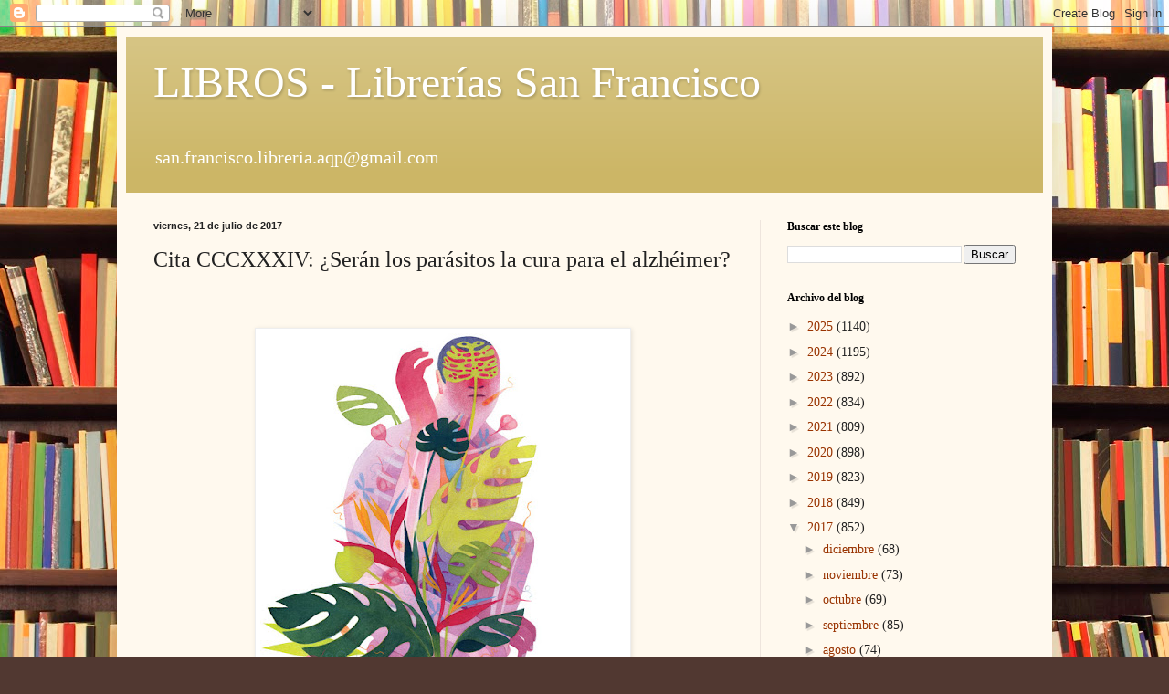

--- FILE ---
content_type: text/html; charset=UTF-8
request_url: https://libros-san-francisco.blogspot.com/2017/07/cita-cccxxxiv-seran-los-parasitos-la.html
body_size: 24944
content:
<!DOCTYPE html>
<html class='v2' dir='ltr' lang='es'>
<head>
<link href='https://www.blogger.com/static/v1/widgets/4128112664-css_bundle_v2.css' rel='stylesheet' type='text/css'/>
<meta content='width=1100' name='viewport'/>
<meta content='text/html; charset=UTF-8' http-equiv='Content-Type'/>
<meta content='blogger' name='generator'/>
<link href='https://libros-san-francisco.blogspot.com/favicon.ico' rel='icon' type='image/x-icon'/>
<link href='http://libros-san-francisco.blogspot.com/2017/07/cita-cccxxxiv-seran-los-parasitos-la.html' rel='canonical'/>
<link rel="alternate" type="application/atom+xml" title="LIBROS - Librerías San Francisco - Atom" href="https://libros-san-francisco.blogspot.com/feeds/posts/default" />
<link rel="alternate" type="application/rss+xml" title="LIBROS - Librerías San Francisco - RSS" href="https://libros-san-francisco.blogspot.com/feeds/posts/default?alt=rss" />
<link rel="service.post" type="application/atom+xml" title="LIBROS - Librerías San Francisco - Atom" href="https://www.blogger.com/feeds/6793295126160549130/posts/default" />

<link rel="alternate" type="application/atom+xml" title="LIBROS - Librerías San Francisco - Atom" href="https://libros-san-francisco.blogspot.com/feeds/6064324209528817899/comments/default" />
<!--Can't find substitution for tag [blog.ieCssRetrofitLinks]-->
<link href='https://blogger.googleusercontent.com/img/b/R29vZ2xl/AVvXsEg5cCHGJetLla3T6uWWF63w98Ecx6LzdIaUwr6AmFQJv6YUEJLnyjQ-hFgIO78LBTPtURzMZEz64efGVxe9rV6-FJgIsSlK2P1Oq_Vog_I68cAKaSlzZ-6xwTwJTSKNmLdmLMu3muVRHLMM/s400/16kennedy-master1050.jpg' rel='image_src'/>
<meta content='http://libros-san-francisco.blogspot.com/2017/07/cita-cccxxxiv-seran-los-parasitos-la.html' property='og:url'/>
<meta content='Cita CCCXXXIV: ¿Serán los parásitos la cura para el alzhéimer?' property='og:title'/>
<meta content='             &quot;En  2011, Ben Trumble dejó la selva boliviana y se llevó una mochila que  contenía cientos de viales con saliva. Había pasado ...' property='og:description'/>
<meta content='https://blogger.googleusercontent.com/img/b/R29vZ2xl/AVvXsEg5cCHGJetLla3T6uWWF63w98Ecx6LzdIaUwr6AmFQJv6YUEJLnyjQ-hFgIO78LBTPtURzMZEz64efGVxe9rV6-FJgIsSlK2P1Oq_Vog_I68cAKaSlzZ-6xwTwJTSKNmLdmLMu3muVRHLMM/w1200-h630-p-k-no-nu/16kennedy-master1050.jpg' property='og:image'/>
<title>LIBROS - Librerías San Francisco: Cita CCCXXXIV: &#191;Serán los parásitos la cura para el alzhéimer?</title>
<style id='page-skin-1' type='text/css'><!--
/*
-----------------------------------------------
Blogger Template Style
Name:     Simple
Designer: Blogger
URL:      www.blogger.com
----------------------------------------------- */
/* Content
----------------------------------------------- */
body {
font: normal normal 14px Georgia, Utopia, 'Palatino Linotype', Palatino, serif;
color: #222222;
background: #513831 url(//themes.googleusercontent.com/image?id=1KH22PlFqsiVYxboQNAoJjYmRbw5M4REHmdJbHT5M2x9zVMGrCqwSjZvaQW_A10KPc6Il) repeat scroll top center /* Credit: luoman (https://www.istockphoto.com/googleimages.php?id=11394138&amp;platform=blogger) */;
padding: 0 40px 40px 40px;
}
html body .region-inner {
min-width: 0;
max-width: 100%;
width: auto;
}
h2 {
font-size: 22px;
}
a:link {
text-decoration:none;
color: #993300;
}
a:visited {
text-decoration:none;
color: #009933;
}
a:hover {
text-decoration:underline;
color: #ff1900;
}
.body-fauxcolumn-outer .fauxcolumn-inner {
background: transparent none repeat scroll top left;
_background-image: none;
}
.body-fauxcolumn-outer .cap-top {
position: absolute;
z-index: 1;
height: 400px;
width: 100%;
}
.body-fauxcolumn-outer .cap-top .cap-left {
width: 100%;
background: transparent none repeat-x scroll top left;
_background-image: none;
}
.content-outer {
-moz-box-shadow: 0 0 40px rgba(0, 0, 0, .15);
-webkit-box-shadow: 0 0 5px rgba(0, 0, 0, .15);
-goog-ms-box-shadow: 0 0 10px #333333;
box-shadow: 0 0 40px rgba(0, 0, 0, .15);
margin-bottom: 1px;
}
.content-inner {
padding: 10px 10px;
}
.content-inner {
background-color: #fff9ee;
}
/* Header
----------------------------------------------- */
.header-outer {
background: #ccb666 url(https://resources.blogblog.com/blogblog/data/1kt/simple/gradients_light.png) repeat-x scroll 0 -400px;
_background-image: none;
}
.Header h1 {
font: normal normal 48px Georgia, Utopia, 'Palatino Linotype', Palatino, serif;
color: #ffffff;
text-shadow: 1px 2px 3px rgba(0, 0, 0, .2);
}
.Header h1 a {
color: #ffffff;
}
.Header .description {
font-size: 140%;
color: #ffffff;
}
.header-inner .Header .titlewrapper {
padding: 22px 30px;
}
.header-inner .Header .descriptionwrapper {
padding: 0 30px;
}
/* Tabs
----------------------------------------------- */
.tabs-inner .section:first-child {
border-top: 0 solid #eee5dd;
}
.tabs-inner .section:first-child ul {
margin-top: -0;
border-top: 0 solid #eee5dd;
border-left: 0 solid #eee5dd;
border-right: 0 solid #eee5dd;
}
.tabs-inner .widget ul {
background: #fff9ee none repeat-x scroll 0 -800px;
_background-image: none;
border-bottom: 1px solid #eee5dd;
margin-top: 0;
margin-left: -30px;
margin-right: -30px;
}
.tabs-inner .widget li a {
display: inline-block;
padding: .6em 1em;
font: normal normal 16px Georgia, Utopia, 'Palatino Linotype', Palatino, serif;
color: #998877;
border-left: 1px solid #fff9ee;
border-right: 1px solid #eee5dd;
}
.tabs-inner .widget li:first-child a {
border-left: none;
}
.tabs-inner .widget li.selected a, .tabs-inner .widget li a:hover {
color: #000000;
background-color: #fff9ee;
text-decoration: none;
}
/* Columns
----------------------------------------------- */
.main-outer {
border-top: 0 solid #eee5dd;
}
.fauxcolumn-left-outer .fauxcolumn-inner {
border-right: 1px solid #eee5dd;
}
.fauxcolumn-right-outer .fauxcolumn-inner {
border-left: 1px solid #eee5dd;
}
/* Headings
----------------------------------------------- */
div.widget > h2,
div.widget h2.title {
margin: 0 0 1em 0;
font: normal bold 12px Georgia, Utopia, 'Palatino Linotype', Palatino, serif;
color: #000000;
}
/* Widgets
----------------------------------------------- */
.widget .zippy {
color: #999999;
text-shadow: 2px 2px 1px rgba(0, 0, 0, .1);
}
.widget .popular-posts ul {
list-style: none;
}
/* Posts
----------------------------------------------- */
h2.date-header {
font: normal bold 11px Arial, Tahoma, Helvetica, FreeSans, sans-serif;
}
.date-header span {
background-color: transparent;
color: #222222;
padding: inherit;
letter-spacing: inherit;
margin: inherit;
}
.main-inner {
padding-top: 30px;
padding-bottom: 30px;
}
.main-inner .column-center-inner {
padding: 0 15px;
}
.main-inner .column-center-inner .section {
margin: 0 15px;
}
.post {
margin: 0 0 25px 0;
}
h3.post-title, .comments h4 {
font: normal normal 24px Georgia, Utopia, 'Palatino Linotype', Palatino, serif;
margin: .75em 0 0;
}
.post-body {
font-size: 110%;
line-height: 1.4;
position: relative;
}
.post-body img, .post-body .tr-caption-container, .Profile img, .Image img,
.BlogList .item-thumbnail img {
padding: 2px;
background: #ffffff;
border: 1px solid #eeeeee;
-moz-box-shadow: 1px 1px 5px rgba(0, 0, 0, .1);
-webkit-box-shadow: 1px 1px 5px rgba(0, 0, 0, .1);
box-shadow: 1px 1px 5px rgba(0, 0, 0, .1);
}
.post-body img, .post-body .tr-caption-container {
padding: 5px;
}
.post-body .tr-caption-container {
color: #222222;
}
.post-body .tr-caption-container img {
padding: 0;
background: transparent;
border: none;
-moz-box-shadow: 0 0 0 rgba(0, 0, 0, .1);
-webkit-box-shadow: 0 0 0 rgba(0, 0, 0, .1);
box-shadow: 0 0 0 rgba(0, 0, 0, .1);
}
.post-header {
margin: 0 0 1.5em;
line-height: 1.6;
font-size: 90%;
}
.post-footer {
margin: 20px -2px 0;
padding: 5px 10px;
color: #666555;
background-color: #eee9dd;
border-bottom: 1px solid #eeeeee;
line-height: 1.6;
font-size: 90%;
}
#comments .comment-author {
padding-top: 1.5em;
border-top: 1px solid #eee5dd;
background-position: 0 1.5em;
}
#comments .comment-author:first-child {
padding-top: 0;
border-top: none;
}
.avatar-image-container {
margin: .2em 0 0;
}
#comments .avatar-image-container img {
border: 1px solid #eeeeee;
}
/* Comments
----------------------------------------------- */
.comments .comments-content .icon.blog-author {
background-repeat: no-repeat;
background-image: url([data-uri]);
}
.comments .comments-content .loadmore a {
border-top: 1px solid #999999;
border-bottom: 1px solid #999999;
}
.comments .comment-thread.inline-thread {
background-color: #eee9dd;
}
.comments .continue {
border-top: 2px solid #999999;
}
/* Accents
---------------------------------------------- */
.section-columns td.columns-cell {
border-left: 1px solid #eee5dd;
}
.blog-pager {
background: transparent none no-repeat scroll top center;
}
.blog-pager-older-link, .home-link,
.blog-pager-newer-link {
background-color: #fff9ee;
padding: 5px;
}
.footer-outer {
border-top: 0 dashed #bbbbbb;
}
/* Mobile
----------------------------------------------- */
body.mobile  {
background-size: auto;
}
.mobile .body-fauxcolumn-outer {
background: transparent none repeat scroll top left;
}
.mobile .body-fauxcolumn-outer .cap-top {
background-size: 100% auto;
}
.mobile .content-outer {
-webkit-box-shadow: 0 0 3px rgba(0, 0, 0, .15);
box-shadow: 0 0 3px rgba(0, 0, 0, .15);
}
.mobile .tabs-inner .widget ul {
margin-left: 0;
margin-right: 0;
}
.mobile .post {
margin: 0;
}
.mobile .main-inner .column-center-inner .section {
margin: 0;
}
.mobile .date-header span {
padding: 0.1em 10px;
margin: 0 -10px;
}
.mobile h3.post-title {
margin: 0;
}
.mobile .blog-pager {
background: transparent none no-repeat scroll top center;
}
.mobile .footer-outer {
border-top: none;
}
.mobile .main-inner, .mobile .footer-inner {
background-color: #fff9ee;
}
.mobile-index-contents {
color: #222222;
}
.mobile-link-button {
background-color: #993300;
}
.mobile-link-button a:link, .mobile-link-button a:visited {
color: #ffffff;
}
.mobile .tabs-inner .section:first-child {
border-top: none;
}
.mobile .tabs-inner .PageList .widget-content {
background-color: #fff9ee;
color: #000000;
border-top: 1px solid #eee5dd;
border-bottom: 1px solid #eee5dd;
}
.mobile .tabs-inner .PageList .widget-content .pagelist-arrow {
border-left: 1px solid #eee5dd;
}

--></style>
<style id='template-skin-1' type='text/css'><!--
body {
min-width: 1024px;
}
.content-outer, .content-fauxcolumn-outer, .region-inner {
min-width: 1024px;
max-width: 1024px;
_width: 1024px;
}
.main-inner .columns {
padding-left: 0;
padding-right: 310px;
}
.main-inner .fauxcolumn-center-outer {
left: 0;
right: 310px;
/* IE6 does not respect left and right together */
_width: expression(this.parentNode.offsetWidth -
parseInt("0") -
parseInt("310px") + 'px');
}
.main-inner .fauxcolumn-left-outer {
width: 0;
}
.main-inner .fauxcolumn-right-outer {
width: 310px;
}
.main-inner .column-left-outer {
width: 0;
right: 100%;
margin-left: -0;
}
.main-inner .column-right-outer {
width: 310px;
margin-right: -310px;
}
#layout {
min-width: 0;
}
#layout .content-outer {
min-width: 0;
width: 800px;
}
#layout .region-inner {
min-width: 0;
width: auto;
}
body#layout div.add_widget {
padding: 8px;
}
body#layout div.add_widget a {
margin-left: 32px;
}
--></style>
<style>
    body {background-image:url(\/\/themes.googleusercontent.com\/image?id=1KH22PlFqsiVYxboQNAoJjYmRbw5M4REHmdJbHT5M2x9zVMGrCqwSjZvaQW_A10KPc6Il);}
    
@media (max-width: 200px) { body {background-image:url(\/\/themes.googleusercontent.com\/image?id=1KH22PlFqsiVYxboQNAoJjYmRbw5M4REHmdJbHT5M2x9zVMGrCqwSjZvaQW_A10KPc6Il&options=w200);}}
@media (max-width: 400px) and (min-width: 201px) { body {background-image:url(\/\/themes.googleusercontent.com\/image?id=1KH22PlFqsiVYxboQNAoJjYmRbw5M4REHmdJbHT5M2x9zVMGrCqwSjZvaQW_A10KPc6Il&options=w400);}}
@media (max-width: 800px) and (min-width: 401px) { body {background-image:url(\/\/themes.googleusercontent.com\/image?id=1KH22PlFqsiVYxboQNAoJjYmRbw5M4REHmdJbHT5M2x9zVMGrCqwSjZvaQW_A10KPc6Il&options=w800);}}
@media (max-width: 1200px) and (min-width: 801px) { body {background-image:url(\/\/themes.googleusercontent.com\/image?id=1KH22PlFqsiVYxboQNAoJjYmRbw5M4REHmdJbHT5M2x9zVMGrCqwSjZvaQW_A10KPc6Il&options=w1200);}}
/* Last tag covers anything over one higher than the previous max-size cap. */
@media (min-width: 1201px) { body {background-image:url(\/\/themes.googleusercontent.com\/image?id=1KH22PlFqsiVYxboQNAoJjYmRbw5M4REHmdJbHT5M2x9zVMGrCqwSjZvaQW_A10KPc6Il&options=w1600);}}
  </style>
<link href='https://www.blogger.com/dyn-css/authorization.css?targetBlogID=6793295126160549130&amp;zx=fc261104-c6ca-4fde-9717-9522ce48e8c4' media='none' onload='if(media!=&#39;all&#39;)media=&#39;all&#39;' rel='stylesheet'/><noscript><link href='https://www.blogger.com/dyn-css/authorization.css?targetBlogID=6793295126160549130&amp;zx=fc261104-c6ca-4fde-9717-9522ce48e8c4' rel='stylesheet'/></noscript>
<meta name='google-adsense-platform-account' content='ca-host-pub-1556223355139109'/>
<meta name='google-adsense-platform-domain' content='blogspot.com'/>

</head>
<body class='loading variant-literate'>
<div class='navbar section' id='navbar' name='Barra de navegación'><div class='widget Navbar' data-version='1' id='Navbar1'><script type="text/javascript">
    function setAttributeOnload(object, attribute, val) {
      if(window.addEventListener) {
        window.addEventListener('load',
          function(){ object[attribute] = val; }, false);
      } else {
        window.attachEvent('onload', function(){ object[attribute] = val; });
      }
    }
  </script>
<div id="navbar-iframe-container"></div>
<script type="text/javascript" src="https://apis.google.com/js/platform.js"></script>
<script type="text/javascript">
      gapi.load("gapi.iframes:gapi.iframes.style.bubble", function() {
        if (gapi.iframes && gapi.iframes.getContext) {
          gapi.iframes.getContext().openChild({
              url: 'https://www.blogger.com/navbar/6793295126160549130?po\x3d6064324209528817899\x26origin\x3dhttps://libros-san-francisco.blogspot.com',
              where: document.getElementById("navbar-iframe-container"),
              id: "navbar-iframe"
          });
        }
      });
    </script><script type="text/javascript">
(function() {
var script = document.createElement('script');
script.type = 'text/javascript';
script.src = '//pagead2.googlesyndication.com/pagead/js/google_top_exp.js';
var head = document.getElementsByTagName('head')[0];
if (head) {
head.appendChild(script);
}})();
</script>
</div></div>
<div class='body-fauxcolumns'>
<div class='fauxcolumn-outer body-fauxcolumn-outer'>
<div class='cap-top'>
<div class='cap-left'></div>
<div class='cap-right'></div>
</div>
<div class='fauxborder-left'>
<div class='fauxborder-right'></div>
<div class='fauxcolumn-inner'>
</div>
</div>
<div class='cap-bottom'>
<div class='cap-left'></div>
<div class='cap-right'></div>
</div>
</div>
</div>
<div class='content'>
<div class='content-fauxcolumns'>
<div class='fauxcolumn-outer content-fauxcolumn-outer'>
<div class='cap-top'>
<div class='cap-left'></div>
<div class='cap-right'></div>
</div>
<div class='fauxborder-left'>
<div class='fauxborder-right'></div>
<div class='fauxcolumn-inner'>
</div>
</div>
<div class='cap-bottom'>
<div class='cap-left'></div>
<div class='cap-right'></div>
</div>
</div>
</div>
<div class='content-outer'>
<div class='content-cap-top cap-top'>
<div class='cap-left'></div>
<div class='cap-right'></div>
</div>
<div class='fauxborder-left content-fauxborder-left'>
<div class='fauxborder-right content-fauxborder-right'></div>
<div class='content-inner'>
<header>
<div class='header-outer'>
<div class='header-cap-top cap-top'>
<div class='cap-left'></div>
<div class='cap-right'></div>
</div>
<div class='fauxborder-left header-fauxborder-left'>
<div class='fauxborder-right header-fauxborder-right'></div>
<div class='region-inner header-inner'>
<div class='header section' id='header' name='Cabecera'><div class='widget Header' data-version='1' id='Header1'>
<div id='header-inner'>
<div class='titlewrapper'>
<h1 class='title'>
<a href='https://libros-san-francisco.blogspot.com/'>
LIBROS - Librerías San Francisco
</a>
</h1>
</div>
<div class='descriptionwrapper'>
<p class='description'><span>san.francisco.libreria.aqp@gmail.com</span></p>
</div>
</div>
</div></div>
</div>
</div>
<div class='header-cap-bottom cap-bottom'>
<div class='cap-left'></div>
<div class='cap-right'></div>
</div>
</div>
</header>
<div class='tabs-outer'>
<div class='tabs-cap-top cap-top'>
<div class='cap-left'></div>
<div class='cap-right'></div>
</div>
<div class='fauxborder-left tabs-fauxborder-left'>
<div class='fauxborder-right tabs-fauxborder-right'></div>
<div class='region-inner tabs-inner'>
<div class='tabs no-items section' id='crosscol' name='Multicolumnas'></div>
<div class='tabs no-items section' id='crosscol-overflow' name='Cross-Column 2'></div>
</div>
</div>
<div class='tabs-cap-bottom cap-bottom'>
<div class='cap-left'></div>
<div class='cap-right'></div>
</div>
</div>
<div class='main-outer'>
<div class='main-cap-top cap-top'>
<div class='cap-left'></div>
<div class='cap-right'></div>
</div>
<div class='fauxborder-left main-fauxborder-left'>
<div class='fauxborder-right main-fauxborder-right'></div>
<div class='region-inner main-inner'>
<div class='columns fauxcolumns'>
<div class='fauxcolumn-outer fauxcolumn-center-outer'>
<div class='cap-top'>
<div class='cap-left'></div>
<div class='cap-right'></div>
</div>
<div class='fauxborder-left'>
<div class='fauxborder-right'></div>
<div class='fauxcolumn-inner'>
</div>
</div>
<div class='cap-bottom'>
<div class='cap-left'></div>
<div class='cap-right'></div>
</div>
</div>
<div class='fauxcolumn-outer fauxcolumn-left-outer'>
<div class='cap-top'>
<div class='cap-left'></div>
<div class='cap-right'></div>
</div>
<div class='fauxborder-left'>
<div class='fauxborder-right'></div>
<div class='fauxcolumn-inner'>
</div>
</div>
<div class='cap-bottom'>
<div class='cap-left'></div>
<div class='cap-right'></div>
</div>
</div>
<div class='fauxcolumn-outer fauxcolumn-right-outer'>
<div class='cap-top'>
<div class='cap-left'></div>
<div class='cap-right'></div>
</div>
<div class='fauxborder-left'>
<div class='fauxborder-right'></div>
<div class='fauxcolumn-inner'>
</div>
</div>
<div class='cap-bottom'>
<div class='cap-left'></div>
<div class='cap-right'></div>
</div>
</div>
<!-- corrects IE6 width calculation -->
<div class='columns-inner'>
<div class='column-center-outer'>
<div class='column-center-inner'>
<div class='main section' id='main' name='Principal'><div class='widget Blog' data-version='1' id='Blog1'>
<div class='blog-posts hfeed'>

          <div class="date-outer">
        
<h2 class='date-header'><span>viernes, 21 de julio de 2017</span></h2>

          <div class="date-posts">
        
<div class='post-outer'>
<div class='post hentry uncustomized-post-template' itemprop='blogPost' itemscope='itemscope' itemtype='http://schema.org/BlogPosting'>
<meta content='https://blogger.googleusercontent.com/img/b/R29vZ2xl/AVvXsEg5cCHGJetLla3T6uWWF63w98Ecx6LzdIaUwr6AmFQJv6YUEJLnyjQ-hFgIO78LBTPtURzMZEz64efGVxe9rV6-FJgIsSlK2P1Oq_Vog_I68cAKaSlzZ-6xwTwJTSKNmLdmLMu3muVRHLMM/s400/16kennedy-master1050.jpg' itemprop='image_url'/>
<meta content='6793295126160549130' itemprop='blogId'/>
<meta content='6064324209528817899' itemprop='postId'/>
<a name='6064324209528817899'></a>
<h3 class='post-title entry-title' itemprop='name'>
Cita CCCXXXIV: &#191;Serán los parásitos la cura para el alzhéimer?
</h3>
<div class='post-header'>
<div class='post-header-line-1'></div>
</div>
<div class='post-body entry-content' id='post-body-6064324209528817899' itemprop='description articleBody'>
<div style="text-align: justify;">
<span style="font-size: small;"><span style="font-family: &quot;arial&quot; , &quot;helvetica&quot; , sans-serif;"><br /></span></span></div>
<div style="text-align: justify;">
<span style="font-size: small;"><span style="font-family: &quot;arial&quot; , &quot;helvetica&quot; , sans-serif;"><br /></span></span></div>
<div class="separator" style="clear: both; text-align: center;">
<span style="font-size: small;"><span style="font-family: &quot;arial&quot; , &quot;helvetica&quot; , sans-serif;"><a href="https://blogger.googleusercontent.com/img/b/R29vZ2xl/AVvXsEg5cCHGJetLla3T6uWWF63w98Ecx6LzdIaUwr6AmFQJv6YUEJLnyjQ-hFgIO78LBTPtURzMZEz64efGVxe9rV6-FJgIsSlK2P1Oq_Vog_I68cAKaSlzZ-6xwTwJTSKNmLdmLMu3muVRHLMM/s1600/16kennedy-master1050.jpg" imageanchor="1" style="margin-left: 1em; margin-right: 1em;"><img border="0" data-original-height="1050" data-original-width="1050" height="400" src="https://blogger.googleusercontent.com/img/b/R29vZ2xl/AVvXsEg5cCHGJetLla3T6uWWF63w98Ecx6LzdIaUwr6AmFQJv6YUEJLnyjQ-hFgIO78LBTPtURzMZEz64efGVxe9rV6-FJgIsSlK2P1Oq_Vog_I68cAKaSlzZ-6xwTwJTSKNmLdmLMu3muVRHLMM/s400/16kennedy-master1050.jpg" width="400" /></a></span></span></div>
<div style="text-align: justify;">
<span style="font-size: small;"><span style="font-family: &quot;arial&quot; , &quot;helvetica&quot; , sans-serif;"><br /></span></span></div>
<div style="text-align: justify;">
<span style="font-size: small;"><span style="font-family: &quot;arial&quot; , &quot;helvetica&quot; , sans-serif;"></span></span></div>
<div style="text-align: justify;">
<span style="font-size: small;"><span style="font-family: &quot;arial&quot; , &quot;helvetica&quot; , sans-serif;"><br /></span></span></div>
<div class="story-body-text story-content" data-intl-total-words="64" data-para-count="410" data-total-count="410" id="story-continues-2" style="text-align: justify;" tabindex="-1">
<span style="color: #0b5394;"><b><span style="font-size: small;"><span style="font-family: &quot;arial&quot; , &quot;helvetica&quot; , sans-serif;">"En
 2011, Ben Trumble dejó la selva boliviana y se llevó una mochila que 
contenía cientos de viales con saliva. Había pasado seis semanas 
siguiendo a los indígenas mientras se movían por la selva, lanzándole 
flechas a los jabalíes. Estos hombres eran miembros del pueblo tsimané, 
que vive como lo hacían nuestros ancestros hace miles de años: cazando, 
buscando comida y cultivando pequeños terrenos. </span></span></b></span></div>
<div style="text-align: justify;">
<span style="color: #0b5394;"><b><span style="font-size: small;"><span style="font-family: &quot;arial&quot; , &quot;helvetica&quot; , sans-serif;">
</span></span></b></span></div>
<div class="story-body-text story-content" data-intl-total-words="136" data-para-count="449" data-total-count="859" id="story-continues-3" style="text-align: justify;" tabindex="-1">
<br /></div>
<div class="story-body-text story-content" data-intl-total-words="136" data-para-count="449" data-total-count="859" id="story-continues-3" style="text-align: justify;" tabindex="-1">
<span style="color: #0b5394;"><b><span style="font-size: small;"><span style="font-family: &quot;arial&quot; , &quot;helvetica&quot; , sans-serif;">Trumble
 les había pedido a los hombres que escupieran dentro de los viales 
varias veces al día para poder mapear sus niveles de testosterona. 
Quería descubrir si los cazadores eran recompensados con un pico de 
testosterona, y así fue. Como investigador del Proyecto de Salud e 
Historia de la Vida de los Tsimané, se había unido a una prolongada 
investigación sobre el bienestar y el envejecimiento humano en ausencia 
de la industrialización. </span></span></b></span></div>
<div style="text-align: justify;">
<span style="color: #0b5394;"><b><span style="font-size: small;"><span style="font-family: &quot;arial&quot; , &quot;helvetica&quot; , sans-serif;">
</span></span></b></span></div>
<div class="story-body-text story-content" data-intl-total-words="183" data-para-count="259" data-total-count="1118" id="story-continues-4" style="text-align: justify;" tabindex="-1">
<br /></div>
<div class="story-body-text story-content" data-intl-total-words="183" data-para-count="259" data-total-count="1118" id="story-continues-4" style="text-align: justify;" tabindex="-1">
<span style="color: #0b5394;"><b><span style="font-size: small;"><span style="font-family: &quot;arial&quot; , &quot;helvetica&quot; , sans-serif;">Ese
 día, cuando se fue de la selva, se topó con una pregunta nueva y más 
urgente sobre la salud humana. Al llamar a su madre, recibió una noticia
 terrible: su tío, de 64 años, se había enterado de que tenía demencia, 
quizá la enfermedad de Alzheimer.&nbsp;</span></span></b></span></div>
<div class="story-body-text story-content" data-intl-total-words="183" data-para-count="259" data-total-count="1118" id="story-continues-4" style="text-align: justify;" tabindex="-1">
<br /></div>
<div class="story-body-text story-content" data-intl-total-words="253" data-para-count="416" data-total-count="1534" id="story-continues-5" style="text-align: justify;" tabindex="-1">
<span style="color: #0b5394;"><b><span style="font-size: small;"><span style="font-family: &quot;arial&quot; , &quot;helvetica&quot; , sans-serif;">En
 solo unos cuantos años, su tío &#8212;antes un vigoroso abogado&#8212; dejaría de 
hablar, ya no comería y moriría. &#8220;No podía ayudar a mi tío&#8221;, dijo 
Trumble, pero quería entender la enfermedad que lo mataría. Entonces se 
preguntó: &#191;a los tsimané les da la enfermedad de Alzheimer al igual que a
 nosotros? Si no es así, &#191;qué podemos aprender de ellos sobre el 
tratamiento o la prevención de la demencia?</span></span></b></span></div>
<div class="story-body-text story-content" data-intl-total-words="253" data-para-count="416" data-total-count="1534" id="story-continues-5" style="text-align: justify;" tabindex="-1">
<br /></div>
<div style="text-align: justify;">
<span style="color: #0b5394;"><b><span style="font-size: small;"><span style="font-family: &quot;arial&quot; , &quot;helvetica&quot; , sans-serif;">
</span></span></b></span></div>
<div class="story-body-text story-content" data-intl-total-words="305" data-para-count="325" data-total-count="1859" id="story-continues-6" style="text-align: justify;" tabindex="-1">
<span style="color: #0b5394;"><b><span style="font-size: small;"><span style="font-family: &quot;arial&quot; , &quot;helvetica&quot; , sans-serif;">&#8220;En
 realidad aún no hay una cura para la enfermedad de Alzheimer&#8221;, me dijo 
Trumble. &#8220;No contamos con nada que pueda revertir el daño ya hecho&#8221;. Se 
preguntaba por qué miles de millones de dólares y décadas de 
investigación han tenido tan pocos resultados. Tal vez se estaban 
ignorando algunas pistas importantes.</span></span></b></span></div>
<div class="story-body-text story-content" data-intl-total-words="305" data-para-count="325" data-total-count="1859" id="story-continues-6" style="text-align: justify;" tabindex="-1">
<br /></div>
<div style="text-align: justify;">
<span style="color: #0b5394;"><b><span style="font-size: small;"><span style="font-family: &quot;arial&quot; , &quot;helvetica&quot; , sans-serif;">
</span></span></b></span></div>
<div class="story-body-text story-content" data-intl-total-words="395" data-para-count="568" data-total-count="2427" id="story-continues-7" style="text-align: justify;" tabindex="-1">
<span style="color: #0b5394;"><b><span style="font-size: small;"><span style="font-family: &quot;arial&quot; , &quot;helvetica&quot; , sans-serif;">Trumble
 se formó como antropólogo, y su campo &#8212;la medicina evolutiva&#8212; le ha 
enseñado a percibir nuestro entorno como un parpadeo en la línea del 
tiempo de la historia humana. Considera que es un problema que la 
investigación médica se enfoque casi exclusivamente en la &#8220;gente que 
vive en ciudades como Nueva York o Los Ángeles&#8221;. Los científicos a veces
 se refieren a estos lugares con una sigla que en inglés también quiere 
decir &#8220;raro&#8221;: <i>Weird</i>, el acrónimo de las palabras occidental, educado, industrializado, rico y democrático en esa lengua.&nbsp;</span></span></b></span></div>
<div class="story-body-text story-content" data-intl-total-words="395" data-para-count="568" data-total-count="2427" id="story-continues-7" style="text-align: justify;" tabindex="-1">
<br /></div>
<div style="text-align: justify;">
<span style="color: #0b5394;"><b><span style="font-size: small;"><span style="font-family: &quot;arial&quot; , &quot;helvetica&quot; , sans-serif;">
</span></span></b></span></div>
<div class="story-body-text story-content" data-intl-total-words="454" data-para-count="401" data-total-count="2828" id="story-continues-8" style="text-align: justify;" tabindex="-1">
<span style="color: #0b5394;"><b><span style="font-size: small;"><span style="font-family: &quot;arial&quot; , &quot;helvetica&quot; , sans-serif;">Además, señalan que nuestros cuerpos siguen estando diseñados para el ambiente no <i>Weird</i>
 en el que nuestra especie evolucionó. Sin embargo, prácticamente 
desconocemos cómo afectó la demencia a los humanos durante los 50.000 
años anteriores a ciertos avances como los antibióticos y las granjas 
mecanizadas. Trumble cree que estudiar a los tsimané podría arrojar luz 
sobre esta plaga moderna.</span></span></b></span></div>
<div style="text-align: justify;">
<span style="color: #0b5394;"><b><span style="font-size: small;"><span style="font-family: &quot;arial&quot; , &quot;helvetica&quot; , sans-serif;">
</span></span></b></span></div>
<div class="story-body-text story-content" data-intl-total-words="552" data-para-count="623" data-total-count="3451" id="story-continues-9" style="text-align: justify;" tabindex="-1">
<br />
<span style="color: #0b5394;"><b><span style="font-size: small;"><span style="font-family: &quot;arial&quot; , &quot;helvetica&quot; , sans-serif;">Los
 tsimané tienen tasas de mortalidad infantil muy altas, pero quienes 
llegan a la edad adulta viven tanto como la mayoría de las demás 
personas por lo que es posible medir su salud hasta los 90 años o más. 
Los investigadores del proyecto sobre los tsimané han pasado más de 15 
años haciéndole seguimiento a sus voluntarios y proveyéndoles con 
tratamientos médicos. Han descubierto que los tsimané difieren del resto
 de nosotros en varios aspectos. Por ejemplo, tienen las arterias más 
limpias que cualquier población jamás estudiada, lo que significa que 
pueden ser ampliamente inmunes a las cardiopatías.</span></span></b></span></div>
<div class="story-body-text story-content" data-intl-total-words="552" data-para-count="623" data-total-count="3451" id="story-continues-9" style="text-align: justify;" tabindex="-1">
<br /></div>
<div style="text-align: justify;">
<span style="color: #0b5394;"><b><span style="font-size: small;"><span style="font-family: &quot;arial&quot; , &quot;helvetica&quot; , sans-serif;">
</span></span></b></span></div>
<div class="story-body-text story-content" data-intl-total-words="629" data-para-count="484" data-total-count="3935" id="story-continues-10" style="text-align: justify;" tabindex="-1">
<span style="color: #0b5394;"><b><span style="font-size: small;"><span style="font-family: &quot;arial&quot; , &quot;helvetica&quot; , sans-serif;">Trumble
 no fue el primer miembro del proyecto sobre los tsimané en cuestionarse
 acerca de la demencia en esta población. En 2001, uno de los fundadores
 del grupo, Michael Gurven, comenzó a estudiar la condición mental 
pidiéndole a los ancianos que resolvieran crucigramas. Estos y otros 
datos sobre el desempeño cognitivo se fueron juntando hasta 2015, año en
 que murió el tío de Trumble. Fue entonces que junto a Gurven y otros 
investigadores decidieron profundizar en ello.</span></span></b></span></div>
<div class="story-body-text story-content" data-intl-total-words="629" data-para-count="484" data-total-count="3935" id="story-continues-10" style="text-align: justify;" tabindex="-1">
<br /></div>
<div style="text-align: justify;">
<span style="color: #0b5394;"><b><span style="font-size: small;"><span style="font-family: &quot;arial&quot; , &quot;helvetica&quot; , sans-serif;">
</span></span></b></span></div>
<div class="story-body-text story-content" data-intl-total-words="699" data-para-count="442" data-total-count="4377" id="story-continues-11" style="text-align: justify;" tabindex="-1">
<span style="color: #0b5394;"><b><span style="font-size: small;"><span style="font-family: &quot;arial&quot; , &quot;helvetica&quot; , sans-serif;">Trumble estaba particularmente interesado en el gen ApoE4, a menudo llamado el <a href="https://www.nytimes.com/es/2016/04/30/geri-taylor-los-hilos-de-una-vida-que-el-alzheimer-desvanece/" target="_blank">gen de la enfermedad de Alzheimer</a>.
 Los estadounidenses con dos copias del gen tienen una probabilidad diez
 veces mayor que los demás de presentar la forma de inicio tardío de la 
enfermedad. Trumble descubrió algo sorprendente cuando analizó los datos
 de los tsimané: muchos con una copia del gen parecían tener un mejor 
desempeño en las pruebas cognitivas.</span></span></b></span></div>
<div class="story-body-text story-content" data-intl-total-words="699" data-para-count="442" data-total-count="4377" id="story-continues-11" style="text-align: justify;" tabindex="-1">
<br /></div>
<div style="text-align: justify;">
<span style="color: #0b5394;"><b><span style="font-size: small;"><span style="font-family: &quot;arial&quot; , &quot;helvetica&quot; , sans-serif;">
</span></span></b></span></div>
<div class="story-body-text story-content" data-intl-total-words="754" data-para-count="328" data-total-count="4705" id="story-continues-12" style="text-align: justify;" tabindex="-1">
<span style="color: #0b5394;"><b><span style="font-size: small;"><span style="font-family: &quot;arial&quot; , &quot;helvetica&quot; , sans-serif;">Le
 dio vueltas a esta paradoja cuando regresó a su laboratorio de la 
Universidad Estatal de Arizona. Acababa de volver de otro viaje a los 
asentamientos de los tsimané y se había traído un pedacito de Bolivia 
con él: tenía una infección intestinal causada por la bacteria <i>Campylobacter</i> y dos especies nefastas de <i>E. coli</i>.&nbsp;</span></span></b></span></div>
<div class="story-body-text story-content" data-intl-total-words="754" data-para-count="328" data-total-count="4705" id="story-continues-12" style="text-align: justify;" tabindex="-1">
<br /></div>
<div style="text-align: justify;">
<span style="color: #0b5394;"><b><span style="font-size: small;"><span style="font-family: &quot;arial&quot; , &quot;helvetica&quot; , sans-serif;">
</span></span></b></span></div>
<div class="story-body-text story-content" data-intl-total-words="814" data-para-count="383" data-total-count="5088" id="story-continues-13" style="text-align: justify;" tabindex="-1">
<span style="color: #0b5394;"><b><span style="font-size: small;"><span style="font-family: &quot;arial&quot; , &quot;helvetica&quot; , sans-serif;">&#8220;Haber
 contraído infecciones parasitarias me dio perspectiva&#8221;, dijo. Por lo 
menos el 70 por ciento de los tsimané tienen parásitos: lombrices en los
 intestinos e invasores que hacen surcos en su piel. Es muy probable que
 lo mismo haya pasado con nuestros ancestros. Comenzó a preguntarse si 
estas infecciones podrían alterar la forma en que los genes afectan 
nuestro cuerpo.</span></span></b></span></div>
<div class="story-body-text story-content" data-intl-total-words="814" data-para-count="383" data-total-count="5088" id="story-continues-13" style="text-align: justify;" tabindex="-1">
<br /></div>
<div style="text-align: justify;">
<span style="color: #0b5394;"><b><span style="font-size: small;"><span style="font-family: &quot;arial&quot; , &quot;helvetica&quot; , sans-serif;">
</span></span></b></span></div>
<div class="story-body-text story-content" data-intl-total-words="880" data-para-count="386" data-total-count="5474" id="story-continues-14" style="text-align: justify;" tabindex="-1">
<span style="color: #0b5394;"><b><span style="font-size: small;"><span style="font-family: &quot;arial&quot; , &quot;helvetica&quot; , sans-serif;">Tal
 vez el gen ApoE4 proporcionaba una ventaja para la supervivencia en los
 ambientes ancestrales. Hoy en día, solo un cuarto de nosotros tenemos 
una única copia del gen ApoE4, y solo cerca de dos por cada cien 
individuos tienen dos copias. No obstante, los análisis del ADN de 
huesos antiguos han mostrado que, hace miles de años, el genotipo ApoE4 
era omnipresente en los humanos.&nbsp;</span></span></b></span></div>
<div class="story-body-text story-content" data-intl-total-words="880" data-para-count="386" data-total-count="5474" id="story-continues-14" style="text-align: justify;" tabindex="-1">
<br /></div>
<div style="text-align: justify;">
<span style="color: #0b5394;"><b><span style="font-size: small;"><span style="font-family: &quot;arial&quot; , &quot;helvetica&quot; , sans-serif;">


</span></span></b></span></div>
<div class="story-body-text story-content" data-intl-total-words="917" data-para-count="242" data-total-count="5716" id="story-continues-15" style="text-align: justify;" tabindex="-1">
<span style="color: #0b5394;"><b><span style="font-size: small;"><span style="font-family: &quot;arial&quot; , &quot;helvetica&quot; , sans-serif;">Este
 gen, que ayuda a producir colesterol, pudo haber sido un paso crucial 
para el desarrollo de nuestros cerebros actuales, grandes y hambrientos 
de energía, y pudo haber desempeñado un papel clave para defenderlos de 
invasores patógenos.&nbsp;</span></span></b></span></div>
<div class="story-body-text story-content" data-intl-total-words="917" data-para-count="242" data-total-count="5716" id="story-continues-15" style="text-align: justify;" tabindex="-1">
<br /></div>
<div style="text-align: justify;">
<span style="color: #0b5394;"><b><span style="font-size: small;"><span style="font-family: &quot;arial&quot; , &quot;helvetica&quot; , sans-serif;">
</span></span></b></span></div>
<div class="story-body-text story-content" data-intl-total-words="986" data-para-count="453" data-total-count="6169" id="story-continues-16" style="text-align: justify;" tabindex="-1">
<span style="color: #0b5394;"><b><span style="font-size: small;"><span style="font-family: &quot;arial&quot; , &quot;helvetica&quot; , sans-serif;">Después,
 Trumble estudió los datos referentes a la salud cognitiva de todos los 
voluntarios tsimané que habían obtenido resultados positivos en las 
pruebas para detectar la presencia de parásitos. Como era de esperarse, 
encontró que era más probable que los tsimané con infecciones 
mantuvieran una buena condición mental si poseían una o dos copias del 
gen ApoE4; para ellos, el &#8220;gen de la enfermedad de Alzheimer&#8221; constituía
 una ventaja.&nbsp;</span></span></b></span></div>
<div class="story-body-text story-content" data-intl-total-words="986" data-para-count="453" data-total-count="6169" id="story-continues-16" style="text-align: justify;" tabindex="-1">
<br /></div>
<div style="text-align: justify;">
<span style="color: #0b5394;"><b><span style="font-size: small;"><span style="font-family: &quot;arial&quot; , &quot;helvetica&quot; , sans-serif;">
</span></span></b></span></div>
<div class="story-body-text story-content" data-intl-total-words="1018" data-para-count="219" data-total-count="6388" id="story-continues-17" style="text-align: justify;" tabindex="-1">
<span style="color: #0b5394;"><b><span style="font-size: small;"><span style="font-family: &quot;arial&quot; , &quot;helvetica&quot; , sans-serif;">En
 contraste, en la minoría que conseguía eludir las infecciones 
parasitarias, sucedía lo contrario, y el gen ApoE4 estaba vinculado con 
el declive cognitivo, como sucede con las personas de países 
industrializados.</span></span></b></span></div>
<div class="story-body-text story-content" data-intl-total-words="1018" data-para-count="219" data-total-count="6388" id="story-continues-17" style="text-align: justify;" tabindex="-1">
<br /></div>
<div style="text-align: justify;">
<span style="color: #0b5394;"><b><span style="font-size: small;"><span style="font-family: &quot;arial&quot; , &quot;helvetica&quot; , sans-serif;">
</span></span></b></span></div>
<div class="story-body-text story-content" data-intl-total-words="1068" data-para-count="313" data-total-count="6701" id="story-continues-18" style="text-align: justify;" tabindex="-1">
<span style="color: #0b5394;"><b><span style="font-size: small;"><span style="font-family: &quot;arial&quot; , &quot;helvetica&quot; , sans-serif;">&#8220;Los
 humanos evolucionaron conjuntamente con una buena cantidad de parásitos
 distintos, pero hoy en día, con nuestra vida citadina y sedentaria, 
hemos eliminado a los parásitos de la ecuación&#8221;, dijo Trumble. Esto 
podría ser lo que provocó que el gen pasara de ser una ventaja a 
convertirse en una carga.</span></span></b></span></div>
<div class="story-body-text story-content" data-intl-total-words="1068" data-para-count="313" data-total-count="6701" id="story-continues-18" style="text-align: justify;" tabindex="-1">
<br /></div>
<div style="text-align: justify;">
<span style="color: #0b5394;"><b><span style="font-size: small;"><span style="font-family: &quot;arial&quot; , &quot;helvetica&quot; , sans-serif;">
</span></span></b></span></div>
<div class="story-body-text story-content" data-intl-total-words="1122" data-para-count="368" data-total-count="7069" id="story-continues-19" style="text-align: justify;" tabindex="-1">
<span style="color: #0b5394;"><b><span style="font-size: small;"><span style="font-family: &quot;arial&quot; , &quot;helvetica&quot; , sans-serif;">Como
 suele suceder, estos hallazgos coinciden con algunas nuevas 
investigaciones de laboratorios universitarios. En artículos publicados 
en 2016 y 2017, los científicos consideraron la demencia de manera 
novedosa: no solo como una enfermedad derivada de la decadencia gradual 
de nuestras células, sino como un trastorno en que el cerebro se vuelve 
contra sí mismo.</span></span></b></span></div>
<div class="story-body-text story-content" data-intl-total-words="1122" data-para-count="368" data-total-count="7069" id="story-continues-19" style="text-align: justify;" tabindex="-1">
<br /></div>
<div style="text-align: justify;">
<span style="color: #0b5394;"><b><span style="font-size: small;"><span style="font-family: &quot;arial&quot; , &quot;helvetica&quot; , sans-serif;">
</span></span></b></span></div>
<div class="story-body-text story-content" data-intl-total-words="1225" data-para-count="654" data-total-count="7723" id="story-continues-20" style="text-align: justify;" tabindex="-1">
<span style="color: #0b5394;"><b><span style="font-size: small;"><span style="font-family: &quot;arial&quot; , &quot;helvetica&quot; , sans-serif;">Changiz
 Beula, profesor de Neurociencia en la Northwestern University, ha 
estudiado el tejido cerebral de personas que murieron a los 90 años o a 
una edad más avanzada. Descubrió que algunas personas que mueren con 
agudeza mental tienen el cerebro lleno de la porquería asociada con la 
patología del Alzheimer: placas amiloides y oscuras marañas. Esto 
significa que es posible tener un &#8220;cerebro apto para la enfermedad de 
Alzheimer&#8221;, pero no presentar demencia. Geula cree que, en casos así, 
algún agente en el cerebro &#8212;llamémosle el opuesto al del alzhéimer&#8212; 
protege las neuronas contra el daño. Todavía se desconoce cuál o qué es.</span></span></b></span></div>
<div class="story-body-text story-content" data-intl-total-words="1225" data-para-count="654" data-total-count="7723" id="story-continues-20" style="text-align: justify;" tabindex="-1">
<br /></div>
<div style="text-align: justify;">
<span style="color: #0b5394;"><b><span style="font-size: small;"><span style="font-family: &quot;arial&quot; , &quot;helvetica&quot; , sans-serif;">
</span></span></b></span></div>
<div class="story-body-text story-content" data-intl-total-words="1292" data-para-count="443" data-total-count="8166" id="story-continues-21" style="text-align: justify;" tabindex="-1">
<span style="color: #0b5394;"><b><span style="font-size: small;"><span style="font-family: &quot;arial&quot; , &quot;helvetica&quot; , sans-serif;">Unos
 candidatos podrían ser los astrocitos, que son células que apoyan a las
 neuronas y las sinapsis, manteniéndolas sanas incluso en presencia de 
placas y marañas. En un artículo publicado este año en Nature, 
investigadores de Stanford describieron la forma en que estas células, 
normalmente tranquilas, pueden cambiar a un &#8220;modo asesino&#8221; al 
modificarse y expulsar toxinas y destruir a las mismas células que 
alguna vez nutrieron.</span></span></b></span></div>
<div class="story-body-text story-content" data-intl-total-words="183" data-para-count="259" data-total-count="1118" id="story-continues-4" style="text-align: justify;" tabindex="-1">
</div>
<div class="story-body-text story-content" data-intl-total-words="1372" data-para-count="530" data-total-count="8696" id="story-continues-23" style="text-align: justify;" tabindex="-1">
<span style="color: #0b5394;"><b><span style="font-size: small;"><span style="font-family: &quot;arial&quot; , &quot;helvetica&quot; , sans-serif;">De
 acuerdo con Shane Liddelow, uno de los autores del artículo, esta 
personalidad tipo Dr. Jekyll y Mr. Hyde de los astrocitos muy 
probablemente se desarrolló hace miles de años para ahuyentar a las 
infecciones que invadían el cerebro de nuestros ancestros. A la primera 
señal de problemas, los astrocitos atacan, destruyendo todo lo que se 
cruza en su camino, incluyendo en ocasiones tejido cerebral sano. Las 
neuronas pueden convertirse en &#8220;transeúntes inocentes en este esfuerzo 
asesino protector&#8221;, explicó Liddelow.</span></span></b></span></div>
<div class="story-body-text story-content" data-intl-total-words="1372" data-para-count="530" data-total-count="8696" id="story-continues-23" style="text-align: justify;" tabindex="-1">
<br /></div>
<div style="text-align: justify;">
<span style="color: #0b5394;"><b><span style="font-size: small;"><span style="font-family: &quot;arial&quot; , &quot;helvetica&quot; , sans-serif;">
</span></span></b></span></div>
<div class="story-body-text story-content" data-intl-total-words="1421" data-para-count="312" data-total-count="9008" id="story-continues-24" style="text-align: justify;" tabindex="-1">
<span style="color: #0b5394;"><b><span style="font-size: small;"><span style="font-family: &quot;arial&quot; , &quot;helvetica&quot; , sans-serif;">Puesto
 que hoy en día la mayoría de nosotros vivimos en ambientes más 
estériles, este ejército en nuestro cerebro ya no está ocupado 
combatiendo patógenos, así que en su lugar responde &#8212;a menudo con 
demasiada fuerza&#8212; contra las placas amiloides y las marañas que son 
parte del envejecimiento normal.</span></span></b></span></div>
<div class="story-body-text story-content" data-intl-total-words="1421" data-para-count="312" data-total-count="9008" id="story-continues-24" style="text-align: justify;" tabindex="-1">
<br /></div>
<div style="text-align: justify;">
<span style="color: #0b5394;"><b><span style="font-size: small;"><span style="font-family: &quot;arial&quot; , &quot;helvetica&quot; , sans-serif;">
</span></span></b></span></div>
<div class="story-body-text story-content" data-intl-total-words="1470" data-para-count="335" data-total-count="9343" id="story-continues-25" style="text-align: justify;" tabindex="-1">
<span style="color: #0b5394;"><b><span style="font-size: small;"><span style="font-family: &quot;arial&quot; , &quot;helvetica&quot; , sans-serif;">&#8220;Hace
 diez años, muy pocos científicos investigaban si el sistema inmunitario
 estaba relacionado con la enfermedad de Alzheimer, pero esta pregunta 
acaba de surgir con gran fuerza&#8221;, dijo Liddelow. &#8220;Creo que la respuesta 
vendrá de analizar células inmunitarias de humanos de todo el mundo, que
 vivan en distintos ambientes&#8221;.</span></span></b></span></div>
<div class="story-body-text story-content" data-intl-total-words="1470" data-para-count="335" data-total-count="9343" id="story-continues-25" style="text-align: justify;" tabindex="-1">
<br /></div>
<div style="text-align: justify;">
<span style="color: #0b5394;"><b><span style="font-size: small;"><span style="font-family: &quot;arial&quot; , &quot;helvetica&quot; , sans-serif;">
</span></span></b></span></div>
<div class="story-body-text story-content" data-intl-total-words="1527" data-para-count="405" data-total-count="9748" id="story-continues-26" style="text-align: justify;" tabindex="-1">
<span style="color: #0b5394;"><b><span style="font-size: small;"><span style="font-family: &quot;arial&quot; , &quot;helvetica&quot; , sans-serif;">Liddelow
 dijo que la hipótesis derivada de las investigaciones realizadas con 
los tsimané, que supone que el gen ApoE4 evolucionó para proteger 
nuestros cerebros de los efectos de las infecciones parasitarias, tiene 
mucho sentido. Ahora está preparando su propio laboratorio para 
comprobar esta teoría. Cree que este nuevo enfoque conducirá a &#8220;una 
rápida producción de tratamientos efectivos&#8221;.</span></span></b></span></div>
<div class="story-body-text story-content" data-intl-total-words="1527" data-para-count="405" data-total-count="9748" id="story-continues-26" style="text-align: justify;" tabindex="-1">
<br /></div>
<div style="text-align: justify;">
<span style="color: #0b5394;"><b><span style="font-size: small;"><span style="font-family: &quot;arial&quot; , &quot;helvetica&quot; , sans-serif;">
</span></span></b></span></div>
<div class="story-body-text story-content" data-intl-total-words="1567" data-para-count="263" data-total-count="10011" id="story-continues-27" style="text-align: justify;" tabindex="-1">
<span style="color: #0b5394;"><b><span style="font-size: small;"><span style="font-family: &quot;arial&quot; , &quot;helvetica&quot; , sans-serif;">Trumble
 tiene la esperanza de que en algún momento su trabajo también genere 
tratamientos. Actualmente, los científicos que estudian el cáncer están 
diseñando virus que ayuden al cuerpo a atacar los tumores. &#191;Por qué no 
se habrían de diseñar parásitos?</span></span></b></span></div>
<div class="story-body-text story-content" data-intl-total-words="1567" data-para-count="263" data-total-count="10011" id="story-continues-27" style="text-align: justify;" tabindex="-1">
<br /></div>
<div style="text-align: justify;">
<span style="color: #0b5394;"><b><span style="font-size: small;"><span style="font-family: &quot;arial&quot; , &quot;helvetica&quot; , sans-serif;">
</span></span></b></span></div>
<div class="story-body-text story-content" data-intl-total-words="1597" data-para-count="186" data-total-count="10197" id="story-continues-28" style="text-align: justify;" tabindex="-1">
<span style="color: #0b5394;"><b><span style="font-size: small;"><span style="font-family: &quot;arial&quot; , &quot;helvetica&quot; , sans-serif;">&#8220;Por
 ningún motivo quiero que la gente que lea esto salga a tratar de 
infectarse&#8221;, dijo el Dr. Trumble. &#8220;Los parásitos pueden ser muy 
desagradables o peligrosos por sí solos&#8221;.</span></span></b></span></div>
<div class="story-body-text story-content" data-intl-total-words="1597" data-para-count="186" data-total-count="10197" id="story-continues-28" style="text-align: justify;" tabindex="-1">
<br /></div>
<div style="text-align: justify;">
<span style="color: #0b5394;"><b><span style="font-size: small;"><span style="font-family: &quot;arial&quot; , &quot;helvetica&quot; , sans-serif;">
</span></span></b></span></div>
<div class="story-body-text story-content" data-intl-total-words="1621" data-para-count="158" data-total-count="10355" id="story-continues-29" style="text-align: justify;" tabindex="-1">
<span style="color: #0b5394;"><b><span style="font-size: small;"><span style="font-family: &quot;arial&quot; , &quot;helvetica&quot; , sans-serif;">Sin
 embargo, dijo: &#8220;Ciertamente espero que, antes de que yo cumpla 80 años,
 ya hayamos podido descubrir el mecanismo&#8221; detrás de una terapia 
patogénica.</span></span></b></span></div>
<div class="story-body-text story-content" data-intl-total-words="1621" data-para-count="158" data-total-count="10355" id="story-continues-29" style="text-align: justify;" tabindex="-1">
<br /></div>
<div style="text-align: justify;">
<span style="color: #0b5394;"><b><span style="font-size: small;"><span style="font-family: &quot;arial&quot; , &quot;helvetica&quot; , sans-serif;">
</span></span></b></span></div>
<div class="story-body-text story-content" data-intl-total-words="1670" data-para-count="297" data-total-count="10652" id="story-continues-30" style="text-align: justify;" tabindex="-1">
<span style="color: #0b5394;"><b><span style="font-size: small;"><span style="font-family: &quot;arial&quot; , &quot;helvetica&quot; , sans-serif;">Quizá
 esto signifique un medicamento para las personas que porten el gen 
ApoE4, que imite los efectos de un parásito sin provocar los daños de 
una infección: una especie de bozal para el sistema inmunitario del 
cerebro, que impida que células como los astrocitos ataquen a las 
neuronas sanas.</span></span></b></span></div>
<div class="story-body-text story-content" data-intl-total-words="1670" data-para-count="297" data-total-count="10652" id="story-continues-30" style="text-align: justify;" tabindex="-1">
<br /></div>
<div style="text-align: justify;">
<span style="color: #0b5394;"><b><span style="font-size: small;"><span style="font-family: &quot;arial&quot; , &quot;helvetica&quot; , sans-serif;">
</span></span></b></span></div>
<div class="story-body-text story-content" data-intl-total-words="1724" data-para-count="358" data-total-count="11010" id="story-continues-31" style="text-align: justify;" tabindex="-1">
<span style="color: #0b5394;"><b><span style="font-size: small;"><span style="font-family: &quot;arial&quot; , &quot;helvetica&quot; , sans-serif;">Trumble
 y el resto del equipo de investigadores deben recabar más datos antes 
de poder contestar las preguntas más básicas: &#191;cuál es la tasa de 
demencia en la población tsimané? &#191;Algunos parásitos son más benéficos 
para el cerebro y otros más dañinos? &#191;Qué humanos tienen más 
probabilidades de obtener beneficios cognitivos de una infección?</span></span></b></span></div>
<div class="story-body-text story-content" data-intl-total-words="1724" data-para-count="358" data-total-count="11010" id="story-continues-31" style="text-align: justify;" tabindex="-1">
<br /></div>
<div style="text-align: justify;">
<span style="color: #0b5394;"><b><span style="font-size: small;"><span style="font-family: &quot;arial&quot; , &quot;helvetica&quot; , sans-serif;">
</span></span></b></span></div>
<div class="story-body-text story-content" data-intl-total-words="1763" data-para-count="238" data-total-count="11248" id="story-continues-32" style="text-align: justify;" tabindex="-1">
<span style="color: #0b5394;"><b><span style="font-size: small;"><span style="font-family: &quot;arial&quot; , &quot;helvetica&quot; , sans-serif;">Si
 los tsimané en realidad poseen la clave para una cura, Trumble y sus 
colaboradores no tienen tiempo que perder. Los celulares, los alimentos 
enlatados y otros utensilios de la vida moderna se están colando a las 
comunidades tsimané.&nbsp;</span></span></b></span></div>
<div class="story-body-text story-content" data-intl-total-words="1763" data-para-count="238" data-total-count="11248" id="story-continues-32" style="text-align: justify;" tabindex="-1">
<br /></div>
<div style="text-align: justify;">
<span style="color: #0b5394;"><b><span style="font-size: small;"><span style="font-family: &quot;arial&quot; , &quot;helvetica&quot; , sans-serif;">
</span></span></b></span></div>
<div class="story-body-text story-content" data-intl-total-words="1812" data-para-count="74" data-total-count="11589" id="story-continues-34" style="text-align: justify;" tabindex="-1">
<span style="color: #0b5394;"><b><span style="font-size: small;"><span style="font-family: &quot;arial&quot; , &quot;helvetica&quot; , sans-serif;">&#8220;Esta
 puede ser nuestra última oportunidad de entender si las enfermedades 
crónicas del envejecimiento, como la enfermedad cardiovascular y el 
alzhéimer, siempre han atacado a los seres humanos o si están 
relacionadas con la industrialización&#8221;, dijo Trumble. Trumble teme que los tsimané ya se están volviendo <i>Weird</i>, como nosotros."</span></span></b></span></div>
<div class="story-body-text story-content" data-intl-total-words="183" data-para-count="259" data-total-count="1118" id="story-continues-4" style="text-align: justify;" tabindex="-1">
<br /></div>
<div class="story-meta-footer" id="story-meta-footer" style="text-align: justify;">
<div class="story-body-text story-content" data-intl-total-words="183" data-para-count="259" data-total-count="1118" id="story-continues-4" tabindex="-1">
<span style="font-size: small;"><span style="font-family: &quot;arial&quot; , &quot;helvetica&quot; , sans-serif;"><i>Por <span class="byline" itemid="" itemprop="author creator" itemscope="" itemtype="https://schema.org/Person">
 <span class="byline-author" data-byline-name="" data-twitter-handle="" itemprop="name">Pagan Kennedy</span>.</span> Pagan Kennedy es columnista de opinión y la autora de &#8220;Inventology: How We Dream Up Things That Change the World&#8221;.</i> 18 de julio de 2017. Fuente: <a href="https://www.nytimes.com/">https://www.nytimes.com</a></span></span></div>
</div>
<div class="story-body-text story-content" data-intl-total-words="183" data-para-count="259" data-total-count="1118" id="story-continues-4" style="text-align: justify;" tabindex="-1">
<br /></div>
<div style="text-align: justify;">
<span style="font-size: small;"><span style="font-family: &quot;arial&quot; , &quot;helvetica&quot; , sans-serif;"></span></span></div>
<div style="text-align: justify;">
<span style="font-size: small;"><span style="font-family: &quot;arial&quot; , &quot;helvetica&quot; , sans-serif;">
&nbsp;<b>CADENA DE CITAS</b></span></span></div>
<div style="text-align: justify;">
<span style="font-size: small;"><span style="font-family: &quot;arial&quot; , &quot;helvetica&quot; , sans-serif;">
</span></span></div>
<div class="MsoNormal" style="text-align: justify;">
<ul>
<li><span style="font-size: small;"><span style="font-family: &quot;arial&quot; , &quot;helvetica&quot; , sans-serif;">Antes - <a href="http://libros-san-francisco.blogspot.pe/2017/07/cita-cccxxxiii-de-otras-muchas-cosas.html">Cita CCCXXXIII: "De otras muchas cosas que el nombre Huaca significa"</a> </span></span></li>
<li><span style="font-size: small;"><span style="font-family: &quot;arial&quot; , &quot;helvetica&quot; , sans-serif;">Después - <a href="http://libros-san-francisco.blogspot.pe/2017/07/cita-cccxxxv-los-mexicanos-seguiran.html">Cita CCCXXXV: "Los mexicanos seguirán hablando lo que quieran"</a></span></span></li>
</ul>
</div>
<div class="story-body-text story-content" data-intl-total-words="183" data-para-count="259" data-total-count="1118" id="story-continues-4" style="text-align: justify;" tabindex="-1">
<br /></div>
<div style='clear: both;'></div>
</div>
<div class='post-footer'>
<div class='post-footer-line post-footer-line-1'>
<span class='post-author vcard'>
</span>
<span class='post-timestamp'>
en
<meta content='http://libros-san-francisco.blogspot.com/2017/07/cita-cccxxxiv-seran-los-parasitos-la.html' itemprop='url'/>
<a class='timestamp-link' href='https://libros-san-francisco.blogspot.com/2017/07/cita-cccxxxiv-seran-los-parasitos-la.html' rel='bookmark' title='permanent link'><abbr class='published' itemprop='datePublished' title='2017-07-21T17:18:00-07:00'>17:18</abbr></a>
</span>
<span class='post-comment-link'>
</span>
<span class='post-icons'>
<span class='item-control blog-admin pid-1508650123'>
<a href='https://www.blogger.com/post-edit.g?blogID=6793295126160549130&postID=6064324209528817899&from=pencil' title='Editar entrada'>
<img alt='' class='icon-action' height='18' src='https://resources.blogblog.com/img/icon18_edit_allbkg.gif' width='18'/>
</a>
</span>
</span>
<div class='post-share-buttons goog-inline-block'>
<a class='goog-inline-block share-button sb-email' href='https://www.blogger.com/share-post.g?blogID=6793295126160549130&postID=6064324209528817899&target=email' target='_blank' title='Enviar por correo electrónico'><span class='share-button-link-text'>Enviar por correo electrónico</span></a><a class='goog-inline-block share-button sb-blog' href='https://www.blogger.com/share-post.g?blogID=6793295126160549130&postID=6064324209528817899&target=blog' onclick='window.open(this.href, "_blank", "height=270,width=475"); return false;' target='_blank' title='Escribe un blog'><span class='share-button-link-text'>Escribe un blog</span></a><a class='goog-inline-block share-button sb-twitter' href='https://www.blogger.com/share-post.g?blogID=6793295126160549130&postID=6064324209528817899&target=twitter' target='_blank' title='Compartir en X'><span class='share-button-link-text'>Compartir en X</span></a><a class='goog-inline-block share-button sb-facebook' href='https://www.blogger.com/share-post.g?blogID=6793295126160549130&postID=6064324209528817899&target=facebook' onclick='window.open(this.href, "_blank", "height=430,width=640"); return false;' target='_blank' title='Compartir con Facebook'><span class='share-button-link-text'>Compartir con Facebook</span></a><a class='goog-inline-block share-button sb-pinterest' href='https://www.blogger.com/share-post.g?blogID=6793295126160549130&postID=6064324209528817899&target=pinterest' target='_blank' title='Compartir en Pinterest'><span class='share-button-link-text'>Compartir en Pinterest</span></a>
</div>
</div>
<div class='post-footer-line post-footer-line-2'>
<span class='post-labels'>
</span>
</div>
<div class='post-footer-line post-footer-line-3'>
<span class='post-location'>
</span>
</div>
</div>
</div>
<div class='comments' id='comments'>
<a name='comments'></a>
</div>
</div>

        </div></div>
      
</div>
<div class='blog-pager' id='blog-pager'>
<span id='blog-pager-newer-link'>
<a class='blog-pager-newer-link' href='https://libros-san-francisco.blogspot.com/2017/07/dilbert-23-julio-2017.html' id='Blog1_blog-pager-newer-link' title='Entrada más reciente'>Entrada más reciente</a>
</span>
<span id='blog-pager-older-link'>
<a class='blog-pager-older-link' href='https://libros-san-francisco.blogspot.com/2017/07/video-264-vargas-llosa-rompe-el.html' id='Blog1_blog-pager-older-link' title='Entrada antigua'>Entrada antigua</a>
</span>
<a class='home-link' href='https://libros-san-francisco.blogspot.com/'>Inicio</a>
</div>
<div class='clear'></div>
<div class='post-feeds'>
</div>
</div></div>
</div>
</div>
<div class='column-left-outer'>
<div class='column-left-inner'>
<aside>
</aside>
</div>
</div>
<div class='column-right-outer'>
<div class='column-right-inner'>
<aside>
<div class='sidebar section' id='sidebar-right-1'><div class='widget BlogSearch' data-version='1' id='BlogSearch1'>
<h2 class='title'>Buscar este blog</h2>
<div class='widget-content'>
<div id='BlogSearch1_form'>
<form action='https://libros-san-francisco.blogspot.com/search' class='gsc-search-box' target='_top'>
<table cellpadding='0' cellspacing='0' class='gsc-search-box'>
<tbody>
<tr>
<td class='gsc-input'>
<input autocomplete='off' class='gsc-input' name='q' size='10' title='search' type='text' value=''/>
</td>
<td class='gsc-search-button'>
<input class='gsc-search-button' title='search' type='submit' value='Buscar'/>
</td>
</tr>
</tbody>
</table>
</form>
</div>
</div>
<div class='clear'></div>
</div><div class='widget BlogArchive' data-version='1' id='BlogArchive1'>
<h2>Archivo del blog</h2>
<div class='widget-content'>
<div id='ArchiveList'>
<div id='BlogArchive1_ArchiveList'>
<ul class='hierarchy'>
<li class='archivedate collapsed'>
<a class='toggle' href='javascript:void(0)'>
<span class='zippy'>

        &#9658;&#160;
      
</span>
</a>
<a class='post-count-link' href='https://libros-san-francisco.blogspot.com/2025/'>
2025
</a>
<span class='post-count' dir='ltr'>(1140)</span>
<ul class='hierarchy'>
<li class='archivedate collapsed'>
<a class='toggle' href='javascript:void(0)'>
<span class='zippy'>

        &#9658;&#160;
      
</span>
</a>
<a class='post-count-link' href='https://libros-san-francisco.blogspot.com/2025/11/'>
noviembre
</a>
<span class='post-count' dir='ltr'>(151)</span>
</li>
</ul>
<ul class='hierarchy'>
<li class='archivedate collapsed'>
<a class='toggle' href='javascript:void(0)'>
<span class='zippy'>

        &#9658;&#160;
      
</span>
</a>
<a class='post-count-link' href='https://libros-san-francisco.blogspot.com/2025/10/'>
octubre
</a>
<span class='post-count' dir='ltr'>(117)</span>
</li>
</ul>
<ul class='hierarchy'>
<li class='archivedate collapsed'>
<a class='toggle' href='javascript:void(0)'>
<span class='zippy'>

        &#9658;&#160;
      
</span>
</a>
<a class='post-count-link' href='https://libros-san-francisco.blogspot.com/2025/09/'>
septiembre
</a>
<span class='post-count' dir='ltr'>(95)</span>
</li>
</ul>
<ul class='hierarchy'>
<li class='archivedate collapsed'>
<a class='toggle' href='javascript:void(0)'>
<span class='zippy'>

        &#9658;&#160;
      
</span>
</a>
<a class='post-count-link' href='https://libros-san-francisco.blogspot.com/2025/08/'>
agosto
</a>
<span class='post-count' dir='ltr'>(104)</span>
</li>
</ul>
<ul class='hierarchy'>
<li class='archivedate collapsed'>
<a class='toggle' href='javascript:void(0)'>
<span class='zippy'>

        &#9658;&#160;
      
</span>
</a>
<a class='post-count-link' href='https://libros-san-francisco.blogspot.com/2025/07/'>
julio
</a>
<span class='post-count' dir='ltr'>(76)</span>
</li>
</ul>
<ul class='hierarchy'>
<li class='archivedate collapsed'>
<a class='toggle' href='javascript:void(0)'>
<span class='zippy'>

        &#9658;&#160;
      
</span>
</a>
<a class='post-count-link' href='https://libros-san-francisco.blogspot.com/2025/06/'>
junio
</a>
<span class='post-count' dir='ltr'>(102)</span>
</li>
</ul>
<ul class='hierarchy'>
<li class='archivedate collapsed'>
<a class='toggle' href='javascript:void(0)'>
<span class='zippy'>

        &#9658;&#160;
      
</span>
</a>
<a class='post-count-link' href='https://libros-san-francisco.blogspot.com/2025/05/'>
mayo
</a>
<span class='post-count' dir='ltr'>(96)</span>
</li>
</ul>
<ul class='hierarchy'>
<li class='archivedate collapsed'>
<a class='toggle' href='javascript:void(0)'>
<span class='zippy'>

        &#9658;&#160;
      
</span>
</a>
<a class='post-count-link' href='https://libros-san-francisco.blogspot.com/2025/04/'>
abril
</a>
<span class='post-count' dir='ltr'>(110)</span>
</li>
</ul>
<ul class='hierarchy'>
<li class='archivedate collapsed'>
<a class='toggle' href='javascript:void(0)'>
<span class='zippy'>

        &#9658;&#160;
      
</span>
</a>
<a class='post-count-link' href='https://libros-san-francisco.blogspot.com/2025/03/'>
marzo
</a>
<span class='post-count' dir='ltr'>(96)</span>
</li>
</ul>
<ul class='hierarchy'>
<li class='archivedate collapsed'>
<a class='toggle' href='javascript:void(0)'>
<span class='zippy'>

        &#9658;&#160;
      
</span>
</a>
<a class='post-count-link' href='https://libros-san-francisco.blogspot.com/2025/02/'>
febrero
</a>
<span class='post-count' dir='ltr'>(95)</span>
</li>
</ul>
<ul class='hierarchy'>
<li class='archivedate collapsed'>
<a class='toggle' href='javascript:void(0)'>
<span class='zippy'>

        &#9658;&#160;
      
</span>
</a>
<a class='post-count-link' href='https://libros-san-francisco.blogspot.com/2025/01/'>
enero
</a>
<span class='post-count' dir='ltr'>(98)</span>
</li>
</ul>
</li>
</ul>
<ul class='hierarchy'>
<li class='archivedate collapsed'>
<a class='toggle' href='javascript:void(0)'>
<span class='zippy'>

        &#9658;&#160;
      
</span>
</a>
<a class='post-count-link' href='https://libros-san-francisco.blogspot.com/2024/'>
2024
</a>
<span class='post-count' dir='ltr'>(1195)</span>
<ul class='hierarchy'>
<li class='archivedate collapsed'>
<a class='toggle' href='javascript:void(0)'>
<span class='zippy'>

        &#9658;&#160;
      
</span>
</a>
<a class='post-count-link' href='https://libros-san-francisco.blogspot.com/2024/12/'>
diciembre
</a>
<span class='post-count' dir='ltr'>(108)</span>
</li>
</ul>
<ul class='hierarchy'>
<li class='archivedate collapsed'>
<a class='toggle' href='javascript:void(0)'>
<span class='zippy'>

        &#9658;&#160;
      
</span>
</a>
<a class='post-count-link' href='https://libros-san-francisco.blogspot.com/2024/11/'>
noviembre
</a>
<span class='post-count' dir='ltr'>(85)</span>
</li>
</ul>
<ul class='hierarchy'>
<li class='archivedate collapsed'>
<a class='toggle' href='javascript:void(0)'>
<span class='zippy'>

        &#9658;&#160;
      
</span>
</a>
<a class='post-count-link' href='https://libros-san-francisco.blogspot.com/2024/10/'>
octubre
</a>
<span class='post-count' dir='ltr'>(99)</span>
</li>
</ul>
<ul class='hierarchy'>
<li class='archivedate collapsed'>
<a class='toggle' href='javascript:void(0)'>
<span class='zippy'>

        &#9658;&#160;
      
</span>
</a>
<a class='post-count-link' href='https://libros-san-francisco.blogspot.com/2024/09/'>
septiembre
</a>
<span class='post-count' dir='ltr'>(134)</span>
</li>
</ul>
<ul class='hierarchy'>
<li class='archivedate collapsed'>
<a class='toggle' href='javascript:void(0)'>
<span class='zippy'>

        &#9658;&#160;
      
</span>
</a>
<a class='post-count-link' href='https://libros-san-francisco.blogspot.com/2024/08/'>
agosto
</a>
<span class='post-count' dir='ltr'>(98)</span>
</li>
</ul>
<ul class='hierarchy'>
<li class='archivedate collapsed'>
<a class='toggle' href='javascript:void(0)'>
<span class='zippy'>

        &#9658;&#160;
      
</span>
</a>
<a class='post-count-link' href='https://libros-san-francisco.blogspot.com/2024/07/'>
julio
</a>
<span class='post-count' dir='ltr'>(94)</span>
</li>
</ul>
<ul class='hierarchy'>
<li class='archivedate collapsed'>
<a class='toggle' href='javascript:void(0)'>
<span class='zippy'>

        &#9658;&#160;
      
</span>
</a>
<a class='post-count-link' href='https://libros-san-francisco.blogspot.com/2024/06/'>
junio
</a>
<span class='post-count' dir='ltr'>(118)</span>
</li>
</ul>
<ul class='hierarchy'>
<li class='archivedate collapsed'>
<a class='toggle' href='javascript:void(0)'>
<span class='zippy'>

        &#9658;&#160;
      
</span>
</a>
<a class='post-count-link' href='https://libros-san-francisco.blogspot.com/2024/05/'>
mayo
</a>
<span class='post-count' dir='ltr'>(88)</span>
</li>
</ul>
<ul class='hierarchy'>
<li class='archivedate collapsed'>
<a class='toggle' href='javascript:void(0)'>
<span class='zippy'>

        &#9658;&#160;
      
</span>
</a>
<a class='post-count-link' href='https://libros-san-francisco.blogspot.com/2024/04/'>
abril
</a>
<span class='post-count' dir='ltr'>(100)</span>
</li>
</ul>
<ul class='hierarchy'>
<li class='archivedate collapsed'>
<a class='toggle' href='javascript:void(0)'>
<span class='zippy'>

        &#9658;&#160;
      
</span>
</a>
<a class='post-count-link' href='https://libros-san-francisco.blogspot.com/2024/03/'>
marzo
</a>
<span class='post-count' dir='ltr'>(87)</span>
</li>
</ul>
<ul class='hierarchy'>
<li class='archivedate collapsed'>
<a class='toggle' href='javascript:void(0)'>
<span class='zippy'>

        &#9658;&#160;
      
</span>
</a>
<a class='post-count-link' href='https://libros-san-francisco.blogspot.com/2024/02/'>
febrero
</a>
<span class='post-count' dir='ltr'>(87)</span>
</li>
</ul>
<ul class='hierarchy'>
<li class='archivedate collapsed'>
<a class='toggle' href='javascript:void(0)'>
<span class='zippy'>

        &#9658;&#160;
      
</span>
</a>
<a class='post-count-link' href='https://libros-san-francisco.blogspot.com/2024/01/'>
enero
</a>
<span class='post-count' dir='ltr'>(97)</span>
</li>
</ul>
</li>
</ul>
<ul class='hierarchy'>
<li class='archivedate collapsed'>
<a class='toggle' href='javascript:void(0)'>
<span class='zippy'>

        &#9658;&#160;
      
</span>
</a>
<a class='post-count-link' href='https://libros-san-francisco.blogspot.com/2023/'>
2023
</a>
<span class='post-count' dir='ltr'>(892)</span>
<ul class='hierarchy'>
<li class='archivedate collapsed'>
<a class='toggle' href='javascript:void(0)'>
<span class='zippy'>

        &#9658;&#160;
      
</span>
</a>
<a class='post-count-link' href='https://libros-san-francisco.blogspot.com/2023/12/'>
diciembre
</a>
<span class='post-count' dir='ltr'>(86)</span>
</li>
</ul>
<ul class='hierarchy'>
<li class='archivedate collapsed'>
<a class='toggle' href='javascript:void(0)'>
<span class='zippy'>

        &#9658;&#160;
      
</span>
</a>
<a class='post-count-link' href='https://libros-san-francisco.blogspot.com/2023/11/'>
noviembre
</a>
<span class='post-count' dir='ltr'>(84)</span>
</li>
</ul>
<ul class='hierarchy'>
<li class='archivedate collapsed'>
<a class='toggle' href='javascript:void(0)'>
<span class='zippy'>

        &#9658;&#160;
      
</span>
</a>
<a class='post-count-link' href='https://libros-san-francisco.blogspot.com/2023/10/'>
octubre
</a>
<span class='post-count' dir='ltr'>(88)</span>
</li>
</ul>
<ul class='hierarchy'>
<li class='archivedate collapsed'>
<a class='toggle' href='javascript:void(0)'>
<span class='zippy'>

        &#9658;&#160;
      
</span>
</a>
<a class='post-count-link' href='https://libros-san-francisco.blogspot.com/2023/09/'>
septiembre
</a>
<span class='post-count' dir='ltr'>(78)</span>
</li>
</ul>
<ul class='hierarchy'>
<li class='archivedate collapsed'>
<a class='toggle' href='javascript:void(0)'>
<span class='zippy'>

        &#9658;&#160;
      
</span>
</a>
<a class='post-count-link' href='https://libros-san-francisco.blogspot.com/2023/08/'>
agosto
</a>
<span class='post-count' dir='ltr'>(83)</span>
</li>
</ul>
<ul class='hierarchy'>
<li class='archivedate collapsed'>
<a class='toggle' href='javascript:void(0)'>
<span class='zippy'>

        &#9658;&#160;
      
</span>
</a>
<a class='post-count-link' href='https://libros-san-francisco.blogspot.com/2023/07/'>
julio
</a>
<span class='post-count' dir='ltr'>(75)</span>
</li>
</ul>
<ul class='hierarchy'>
<li class='archivedate collapsed'>
<a class='toggle' href='javascript:void(0)'>
<span class='zippy'>

        &#9658;&#160;
      
</span>
</a>
<a class='post-count-link' href='https://libros-san-francisco.blogspot.com/2023/06/'>
junio
</a>
<span class='post-count' dir='ltr'>(74)</span>
</li>
</ul>
<ul class='hierarchy'>
<li class='archivedate collapsed'>
<a class='toggle' href='javascript:void(0)'>
<span class='zippy'>

        &#9658;&#160;
      
</span>
</a>
<a class='post-count-link' href='https://libros-san-francisco.blogspot.com/2023/05/'>
mayo
</a>
<span class='post-count' dir='ltr'>(70)</span>
</li>
</ul>
<ul class='hierarchy'>
<li class='archivedate collapsed'>
<a class='toggle' href='javascript:void(0)'>
<span class='zippy'>

        &#9658;&#160;
      
</span>
</a>
<a class='post-count-link' href='https://libros-san-francisco.blogspot.com/2023/04/'>
abril
</a>
<span class='post-count' dir='ltr'>(62)</span>
</li>
</ul>
<ul class='hierarchy'>
<li class='archivedate collapsed'>
<a class='toggle' href='javascript:void(0)'>
<span class='zippy'>

        &#9658;&#160;
      
</span>
</a>
<a class='post-count-link' href='https://libros-san-francisco.blogspot.com/2023/03/'>
marzo
</a>
<span class='post-count' dir='ltr'>(67)</span>
</li>
</ul>
<ul class='hierarchy'>
<li class='archivedate collapsed'>
<a class='toggle' href='javascript:void(0)'>
<span class='zippy'>

        &#9658;&#160;
      
</span>
</a>
<a class='post-count-link' href='https://libros-san-francisco.blogspot.com/2023/02/'>
febrero
</a>
<span class='post-count' dir='ltr'>(53)</span>
</li>
</ul>
<ul class='hierarchy'>
<li class='archivedate collapsed'>
<a class='toggle' href='javascript:void(0)'>
<span class='zippy'>

        &#9658;&#160;
      
</span>
</a>
<a class='post-count-link' href='https://libros-san-francisco.blogspot.com/2023/01/'>
enero
</a>
<span class='post-count' dir='ltr'>(72)</span>
</li>
</ul>
</li>
</ul>
<ul class='hierarchy'>
<li class='archivedate collapsed'>
<a class='toggle' href='javascript:void(0)'>
<span class='zippy'>

        &#9658;&#160;
      
</span>
</a>
<a class='post-count-link' href='https://libros-san-francisco.blogspot.com/2022/'>
2022
</a>
<span class='post-count' dir='ltr'>(834)</span>
<ul class='hierarchy'>
<li class='archivedate collapsed'>
<a class='toggle' href='javascript:void(0)'>
<span class='zippy'>

        &#9658;&#160;
      
</span>
</a>
<a class='post-count-link' href='https://libros-san-francisco.blogspot.com/2022/12/'>
diciembre
</a>
<span class='post-count' dir='ltr'>(63)</span>
</li>
</ul>
<ul class='hierarchy'>
<li class='archivedate collapsed'>
<a class='toggle' href='javascript:void(0)'>
<span class='zippy'>

        &#9658;&#160;
      
</span>
</a>
<a class='post-count-link' href='https://libros-san-francisco.blogspot.com/2022/11/'>
noviembre
</a>
<span class='post-count' dir='ltr'>(83)</span>
</li>
</ul>
<ul class='hierarchy'>
<li class='archivedate collapsed'>
<a class='toggle' href='javascript:void(0)'>
<span class='zippy'>

        &#9658;&#160;
      
</span>
</a>
<a class='post-count-link' href='https://libros-san-francisco.blogspot.com/2022/10/'>
octubre
</a>
<span class='post-count' dir='ltr'>(80)</span>
</li>
</ul>
<ul class='hierarchy'>
<li class='archivedate collapsed'>
<a class='toggle' href='javascript:void(0)'>
<span class='zippy'>

        &#9658;&#160;
      
</span>
</a>
<a class='post-count-link' href='https://libros-san-francisco.blogspot.com/2022/09/'>
septiembre
</a>
<span class='post-count' dir='ltr'>(69)</span>
</li>
</ul>
<ul class='hierarchy'>
<li class='archivedate collapsed'>
<a class='toggle' href='javascript:void(0)'>
<span class='zippy'>

        &#9658;&#160;
      
</span>
</a>
<a class='post-count-link' href='https://libros-san-francisco.blogspot.com/2022/08/'>
agosto
</a>
<span class='post-count' dir='ltr'>(62)</span>
</li>
</ul>
<ul class='hierarchy'>
<li class='archivedate collapsed'>
<a class='toggle' href='javascript:void(0)'>
<span class='zippy'>

        &#9658;&#160;
      
</span>
</a>
<a class='post-count-link' href='https://libros-san-francisco.blogspot.com/2022/07/'>
julio
</a>
<span class='post-count' dir='ltr'>(61)</span>
</li>
</ul>
<ul class='hierarchy'>
<li class='archivedate collapsed'>
<a class='toggle' href='javascript:void(0)'>
<span class='zippy'>

        &#9658;&#160;
      
</span>
</a>
<a class='post-count-link' href='https://libros-san-francisco.blogspot.com/2022/06/'>
junio
</a>
<span class='post-count' dir='ltr'>(68)</span>
</li>
</ul>
<ul class='hierarchy'>
<li class='archivedate collapsed'>
<a class='toggle' href='javascript:void(0)'>
<span class='zippy'>

        &#9658;&#160;
      
</span>
</a>
<a class='post-count-link' href='https://libros-san-francisco.blogspot.com/2022/05/'>
mayo
</a>
<span class='post-count' dir='ltr'>(84)</span>
</li>
</ul>
<ul class='hierarchy'>
<li class='archivedate collapsed'>
<a class='toggle' href='javascript:void(0)'>
<span class='zippy'>

        &#9658;&#160;
      
</span>
</a>
<a class='post-count-link' href='https://libros-san-francisco.blogspot.com/2022/04/'>
abril
</a>
<span class='post-count' dir='ltr'>(76)</span>
</li>
</ul>
<ul class='hierarchy'>
<li class='archivedate collapsed'>
<a class='toggle' href='javascript:void(0)'>
<span class='zippy'>

        &#9658;&#160;
      
</span>
</a>
<a class='post-count-link' href='https://libros-san-francisco.blogspot.com/2022/03/'>
marzo
</a>
<span class='post-count' dir='ltr'>(79)</span>
</li>
</ul>
<ul class='hierarchy'>
<li class='archivedate collapsed'>
<a class='toggle' href='javascript:void(0)'>
<span class='zippy'>

        &#9658;&#160;
      
</span>
</a>
<a class='post-count-link' href='https://libros-san-francisco.blogspot.com/2022/02/'>
febrero
</a>
<span class='post-count' dir='ltr'>(43)</span>
</li>
</ul>
<ul class='hierarchy'>
<li class='archivedate collapsed'>
<a class='toggle' href='javascript:void(0)'>
<span class='zippy'>

        &#9658;&#160;
      
</span>
</a>
<a class='post-count-link' href='https://libros-san-francisco.blogspot.com/2022/01/'>
enero
</a>
<span class='post-count' dir='ltr'>(66)</span>
</li>
</ul>
</li>
</ul>
<ul class='hierarchy'>
<li class='archivedate collapsed'>
<a class='toggle' href='javascript:void(0)'>
<span class='zippy'>

        &#9658;&#160;
      
</span>
</a>
<a class='post-count-link' href='https://libros-san-francisco.blogspot.com/2021/'>
2021
</a>
<span class='post-count' dir='ltr'>(809)</span>
<ul class='hierarchy'>
<li class='archivedate collapsed'>
<a class='toggle' href='javascript:void(0)'>
<span class='zippy'>

        &#9658;&#160;
      
</span>
</a>
<a class='post-count-link' href='https://libros-san-francisco.blogspot.com/2021/12/'>
diciembre
</a>
<span class='post-count' dir='ltr'>(71)</span>
</li>
</ul>
<ul class='hierarchy'>
<li class='archivedate collapsed'>
<a class='toggle' href='javascript:void(0)'>
<span class='zippy'>

        &#9658;&#160;
      
</span>
</a>
<a class='post-count-link' href='https://libros-san-francisco.blogspot.com/2021/11/'>
noviembre
</a>
<span class='post-count' dir='ltr'>(61)</span>
</li>
</ul>
<ul class='hierarchy'>
<li class='archivedate collapsed'>
<a class='toggle' href='javascript:void(0)'>
<span class='zippy'>

        &#9658;&#160;
      
</span>
</a>
<a class='post-count-link' href='https://libros-san-francisco.blogspot.com/2021/10/'>
octubre
</a>
<span class='post-count' dir='ltr'>(73)</span>
</li>
</ul>
<ul class='hierarchy'>
<li class='archivedate collapsed'>
<a class='toggle' href='javascript:void(0)'>
<span class='zippy'>

        &#9658;&#160;
      
</span>
</a>
<a class='post-count-link' href='https://libros-san-francisco.blogspot.com/2021/09/'>
septiembre
</a>
<span class='post-count' dir='ltr'>(64)</span>
</li>
</ul>
<ul class='hierarchy'>
<li class='archivedate collapsed'>
<a class='toggle' href='javascript:void(0)'>
<span class='zippy'>

        &#9658;&#160;
      
</span>
</a>
<a class='post-count-link' href='https://libros-san-francisco.blogspot.com/2021/08/'>
agosto
</a>
<span class='post-count' dir='ltr'>(62)</span>
</li>
</ul>
<ul class='hierarchy'>
<li class='archivedate collapsed'>
<a class='toggle' href='javascript:void(0)'>
<span class='zippy'>

        &#9658;&#160;
      
</span>
</a>
<a class='post-count-link' href='https://libros-san-francisco.blogspot.com/2021/07/'>
julio
</a>
<span class='post-count' dir='ltr'>(80)</span>
</li>
</ul>
<ul class='hierarchy'>
<li class='archivedate collapsed'>
<a class='toggle' href='javascript:void(0)'>
<span class='zippy'>

        &#9658;&#160;
      
</span>
</a>
<a class='post-count-link' href='https://libros-san-francisco.blogspot.com/2021/06/'>
junio
</a>
<span class='post-count' dir='ltr'>(42)</span>
</li>
</ul>
<ul class='hierarchy'>
<li class='archivedate collapsed'>
<a class='toggle' href='javascript:void(0)'>
<span class='zippy'>

        &#9658;&#160;
      
</span>
</a>
<a class='post-count-link' href='https://libros-san-francisco.blogspot.com/2021/05/'>
mayo
</a>
<span class='post-count' dir='ltr'>(83)</span>
</li>
</ul>
<ul class='hierarchy'>
<li class='archivedate collapsed'>
<a class='toggle' href='javascript:void(0)'>
<span class='zippy'>

        &#9658;&#160;
      
</span>
</a>
<a class='post-count-link' href='https://libros-san-francisco.blogspot.com/2021/04/'>
abril
</a>
<span class='post-count' dir='ltr'>(74)</span>
</li>
</ul>
<ul class='hierarchy'>
<li class='archivedate collapsed'>
<a class='toggle' href='javascript:void(0)'>
<span class='zippy'>

        &#9658;&#160;
      
</span>
</a>
<a class='post-count-link' href='https://libros-san-francisco.blogspot.com/2021/03/'>
marzo
</a>
<span class='post-count' dir='ltr'>(61)</span>
</li>
</ul>
<ul class='hierarchy'>
<li class='archivedate collapsed'>
<a class='toggle' href='javascript:void(0)'>
<span class='zippy'>

        &#9658;&#160;
      
</span>
</a>
<a class='post-count-link' href='https://libros-san-francisco.blogspot.com/2021/02/'>
febrero
</a>
<span class='post-count' dir='ltr'>(63)</span>
</li>
</ul>
<ul class='hierarchy'>
<li class='archivedate collapsed'>
<a class='toggle' href='javascript:void(0)'>
<span class='zippy'>

        &#9658;&#160;
      
</span>
</a>
<a class='post-count-link' href='https://libros-san-francisco.blogspot.com/2021/01/'>
enero
</a>
<span class='post-count' dir='ltr'>(75)</span>
</li>
</ul>
</li>
</ul>
<ul class='hierarchy'>
<li class='archivedate collapsed'>
<a class='toggle' href='javascript:void(0)'>
<span class='zippy'>

        &#9658;&#160;
      
</span>
</a>
<a class='post-count-link' href='https://libros-san-francisco.blogspot.com/2020/'>
2020
</a>
<span class='post-count' dir='ltr'>(898)</span>
<ul class='hierarchy'>
<li class='archivedate collapsed'>
<a class='toggle' href='javascript:void(0)'>
<span class='zippy'>

        &#9658;&#160;
      
</span>
</a>
<a class='post-count-link' href='https://libros-san-francisco.blogspot.com/2020/12/'>
diciembre
</a>
<span class='post-count' dir='ltr'>(80)</span>
</li>
</ul>
<ul class='hierarchy'>
<li class='archivedate collapsed'>
<a class='toggle' href='javascript:void(0)'>
<span class='zippy'>

        &#9658;&#160;
      
</span>
</a>
<a class='post-count-link' href='https://libros-san-francisco.blogspot.com/2020/11/'>
noviembre
</a>
<span class='post-count' dir='ltr'>(70)</span>
</li>
</ul>
<ul class='hierarchy'>
<li class='archivedate collapsed'>
<a class='toggle' href='javascript:void(0)'>
<span class='zippy'>

        &#9658;&#160;
      
</span>
</a>
<a class='post-count-link' href='https://libros-san-francisco.blogspot.com/2020/10/'>
octubre
</a>
<span class='post-count' dir='ltr'>(91)</span>
</li>
</ul>
<ul class='hierarchy'>
<li class='archivedate collapsed'>
<a class='toggle' href='javascript:void(0)'>
<span class='zippy'>

        &#9658;&#160;
      
</span>
</a>
<a class='post-count-link' href='https://libros-san-francisco.blogspot.com/2020/09/'>
septiembre
</a>
<span class='post-count' dir='ltr'>(71)</span>
</li>
</ul>
<ul class='hierarchy'>
<li class='archivedate collapsed'>
<a class='toggle' href='javascript:void(0)'>
<span class='zippy'>

        &#9658;&#160;
      
</span>
</a>
<a class='post-count-link' href='https://libros-san-francisco.blogspot.com/2020/08/'>
agosto
</a>
<span class='post-count' dir='ltr'>(87)</span>
</li>
</ul>
<ul class='hierarchy'>
<li class='archivedate collapsed'>
<a class='toggle' href='javascript:void(0)'>
<span class='zippy'>

        &#9658;&#160;
      
</span>
</a>
<a class='post-count-link' href='https://libros-san-francisco.blogspot.com/2020/07/'>
julio
</a>
<span class='post-count' dir='ltr'>(99)</span>
</li>
</ul>
<ul class='hierarchy'>
<li class='archivedate collapsed'>
<a class='toggle' href='javascript:void(0)'>
<span class='zippy'>

        &#9658;&#160;
      
</span>
</a>
<a class='post-count-link' href='https://libros-san-francisco.blogspot.com/2020/06/'>
junio
</a>
<span class='post-count' dir='ltr'>(71)</span>
</li>
</ul>
<ul class='hierarchy'>
<li class='archivedate collapsed'>
<a class='toggle' href='javascript:void(0)'>
<span class='zippy'>

        &#9658;&#160;
      
</span>
</a>
<a class='post-count-link' href='https://libros-san-francisco.blogspot.com/2020/05/'>
mayo
</a>
<span class='post-count' dir='ltr'>(86)</span>
</li>
</ul>
<ul class='hierarchy'>
<li class='archivedate collapsed'>
<a class='toggle' href='javascript:void(0)'>
<span class='zippy'>

        &#9658;&#160;
      
</span>
</a>
<a class='post-count-link' href='https://libros-san-francisco.blogspot.com/2020/04/'>
abril
</a>
<span class='post-count' dir='ltr'>(68)</span>
</li>
</ul>
<ul class='hierarchy'>
<li class='archivedate collapsed'>
<a class='toggle' href='javascript:void(0)'>
<span class='zippy'>

        &#9658;&#160;
      
</span>
</a>
<a class='post-count-link' href='https://libros-san-francisco.blogspot.com/2020/03/'>
marzo
</a>
<span class='post-count' dir='ltr'>(74)</span>
</li>
</ul>
<ul class='hierarchy'>
<li class='archivedate collapsed'>
<a class='toggle' href='javascript:void(0)'>
<span class='zippy'>

        &#9658;&#160;
      
</span>
</a>
<a class='post-count-link' href='https://libros-san-francisco.blogspot.com/2020/02/'>
febrero
</a>
<span class='post-count' dir='ltr'>(60)</span>
</li>
</ul>
<ul class='hierarchy'>
<li class='archivedate collapsed'>
<a class='toggle' href='javascript:void(0)'>
<span class='zippy'>

        &#9658;&#160;
      
</span>
</a>
<a class='post-count-link' href='https://libros-san-francisco.blogspot.com/2020/01/'>
enero
</a>
<span class='post-count' dir='ltr'>(41)</span>
</li>
</ul>
</li>
</ul>
<ul class='hierarchy'>
<li class='archivedate collapsed'>
<a class='toggle' href='javascript:void(0)'>
<span class='zippy'>

        &#9658;&#160;
      
</span>
</a>
<a class='post-count-link' href='https://libros-san-francisco.blogspot.com/2019/'>
2019
</a>
<span class='post-count' dir='ltr'>(823)</span>
<ul class='hierarchy'>
<li class='archivedate collapsed'>
<a class='toggle' href='javascript:void(0)'>
<span class='zippy'>

        &#9658;&#160;
      
</span>
</a>
<a class='post-count-link' href='https://libros-san-francisco.blogspot.com/2019/12/'>
diciembre
</a>
<span class='post-count' dir='ltr'>(65)</span>
</li>
</ul>
<ul class='hierarchy'>
<li class='archivedate collapsed'>
<a class='toggle' href='javascript:void(0)'>
<span class='zippy'>

        &#9658;&#160;
      
</span>
</a>
<a class='post-count-link' href='https://libros-san-francisco.blogspot.com/2019/11/'>
noviembre
</a>
<span class='post-count' dir='ltr'>(62)</span>
</li>
</ul>
<ul class='hierarchy'>
<li class='archivedate collapsed'>
<a class='toggle' href='javascript:void(0)'>
<span class='zippy'>

        &#9658;&#160;
      
</span>
</a>
<a class='post-count-link' href='https://libros-san-francisco.blogspot.com/2019/10/'>
octubre
</a>
<span class='post-count' dir='ltr'>(74)</span>
</li>
</ul>
<ul class='hierarchy'>
<li class='archivedate collapsed'>
<a class='toggle' href='javascript:void(0)'>
<span class='zippy'>

        &#9658;&#160;
      
</span>
</a>
<a class='post-count-link' href='https://libros-san-francisco.blogspot.com/2019/09/'>
septiembre
</a>
<span class='post-count' dir='ltr'>(73)</span>
</li>
</ul>
<ul class='hierarchy'>
<li class='archivedate collapsed'>
<a class='toggle' href='javascript:void(0)'>
<span class='zippy'>

        &#9658;&#160;
      
</span>
</a>
<a class='post-count-link' href='https://libros-san-francisco.blogspot.com/2019/08/'>
agosto
</a>
<span class='post-count' dir='ltr'>(75)</span>
</li>
</ul>
<ul class='hierarchy'>
<li class='archivedate collapsed'>
<a class='toggle' href='javascript:void(0)'>
<span class='zippy'>

        &#9658;&#160;
      
</span>
</a>
<a class='post-count-link' href='https://libros-san-francisco.blogspot.com/2019/07/'>
julio
</a>
<span class='post-count' dir='ltr'>(77)</span>
</li>
</ul>
<ul class='hierarchy'>
<li class='archivedate collapsed'>
<a class='toggle' href='javascript:void(0)'>
<span class='zippy'>

        &#9658;&#160;
      
</span>
</a>
<a class='post-count-link' href='https://libros-san-francisco.blogspot.com/2019/06/'>
junio
</a>
<span class='post-count' dir='ltr'>(80)</span>
</li>
</ul>
<ul class='hierarchy'>
<li class='archivedate collapsed'>
<a class='toggle' href='javascript:void(0)'>
<span class='zippy'>

        &#9658;&#160;
      
</span>
</a>
<a class='post-count-link' href='https://libros-san-francisco.blogspot.com/2019/05/'>
mayo
</a>
<span class='post-count' dir='ltr'>(65)</span>
</li>
</ul>
<ul class='hierarchy'>
<li class='archivedate collapsed'>
<a class='toggle' href='javascript:void(0)'>
<span class='zippy'>

        &#9658;&#160;
      
</span>
</a>
<a class='post-count-link' href='https://libros-san-francisco.blogspot.com/2019/04/'>
abril
</a>
<span class='post-count' dir='ltr'>(78)</span>
</li>
</ul>
<ul class='hierarchy'>
<li class='archivedate collapsed'>
<a class='toggle' href='javascript:void(0)'>
<span class='zippy'>

        &#9658;&#160;
      
</span>
</a>
<a class='post-count-link' href='https://libros-san-francisco.blogspot.com/2019/03/'>
marzo
</a>
<span class='post-count' dir='ltr'>(59)</span>
</li>
</ul>
<ul class='hierarchy'>
<li class='archivedate collapsed'>
<a class='toggle' href='javascript:void(0)'>
<span class='zippy'>

        &#9658;&#160;
      
</span>
</a>
<a class='post-count-link' href='https://libros-san-francisco.blogspot.com/2019/02/'>
febrero
</a>
<span class='post-count' dir='ltr'>(60)</span>
</li>
</ul>
<ul class='hierarchy'>
<li class='archivedate collapsed'>
<a class='toggle' href='javascript:void(0)'>
<span class='zippy'>

        &#9658;&#160;
      
</span>
</a>
<a class='post-count-link' href='https://libros-san-francisco.blogspot.com/2019/01/'>
enero
</a>
<span class='post-count' dir='ltr'>(55)</span>
</li>
</ul>
</li>
</ul>
<ul class='hierarchy'>
<li class='archivedate collapsed'>
<a class='toggle' href='javascript:void(0)'>
<span class='zippy'>

        &#9658;&#160;
      
</span>
</a>
<a class='post-count-link' href='https://libros-san-francisco.blogspot.com/2018/'>
2018
</a>
<span class='post-count' dir='ltr'>(849)</span>
<ul class='hierarchy'>
<li class='archivedate collapsed'>
<a class='toggle' href='javascript:void(0)'>
<span class='zippy'>

        &#9658;&#160;
      
</span>
</a>
<a class='post-count-link' href='https://libros-san-francisco.blogspot.com/2018/12/'>
diciembre
</a>
<span class='post-count' dir='ltr'>(79)</span>
</li>
</ul>
<ul class='hierarchy'>
<li class='archivedate collapsed'>
<a class='toggle' href='javascript:void(0)'>
<span class='zippy'>

        &#9658;&#160;
      
</span>
</a>
<a class='post-count-link' href='https://libros-san-francisco.blogspot.com/2018/11/'>
noviembre
</a>
<span class='post-count' dir='ltr'>(60)</span>
</li>
</ul>
<ul class='hierarchy'>
<li class='archivedate collapsed'>
<a class='toggle' href='javascript:void(0)'>
<span class='zippy'>

        &#9658;&#160;
      
</span>
</a>
<a class='post-count-link' href='https://libros-san-francisco.blogspot.com/2018/10/'>
octubre
</a>
<span class='post-count' dir='ltr'>(75)</span>
</li>
</ul>
<ul class='hierarchy'>
<li class='archivedate collapsed'>
<a class='toggle' href='javascript:void(0)'>
<span class='zippy'>

        &#9658;&#160;
      
</span>
</a>
<a class='post-count-link' href='https://libros-san-francisco.blogspot.com/2018/09/'>
septiembre
</a>
<span class='post-count' dir='ltr'>(72)</span>
</li>
</ul>
<ul class='hierarchy'>
<li class='archivedate collapsed'>
<a class='toggle' href='javascript:void(0)'>
<span class='zippy'>

        &#9658;&#160;
      
</span>
</a>
<a class='post-count-link' href='https://libros-san-francisco.blogspot.com/2018/08/'>
agosto
</a>
<span class='post-count' dir='ltr'>(71)</span>
</li>
</ul>
<ul class='hierarchy'>
<li class='archivedate collapsed'>
<a class='toggle' href='javascript:void(0)'>
<span class='zippy'>

        &#9658;&#160;
      
</span>
</a>
<a class='post-count-link' href='https://libros-san-francisco.blogspot.com/2018/07/'>
julio
</a>
<span class='post-count' dir='ltr'>(68)</span>
</li>
</ul>
<ul class='hierarchy'>
<li class='archivedate collapsed'>
<a class='toggle' href='javascript:void(0)'>
<span class='zippy'>

        &#9658;&#160;
      
</span>
</a>
<a class='post-count-link' href='https://libros-san-francisco.blogspot.com/2018/06/'>
junio
</a>
<span class='post-count' dir='ltr'>(77)</span>
</li>
</ul>
<ul class='hierarchy'>
<li class='archivedate collapsed'>
<a class='toggle' href='javascript:void(0)'>
<span class='zippy'>

        &#9658;&#160;
      
</span>
</a>
<a class='post-count-link' href='https://libros-san-francisco.blogspot.com/2018/05/'>
mayo
</a>
<span class='post-count' dir='ltr'>(66)</span>
</li>
</ul>
<ul class='hierarchy'>
<li class='archivedate collapsed'>
<a class='toggle' href='javascript:void(0)'>
<span class='zippy'>

        &#9658;&#160;
      
</span>
</a>
<a class='post-count-link' href='https://libros-san-francisco.blogspot.com/2018/04/'>
abril
</a>
<span class='post-count' dir='ltr'>(78)</span>
</li>
</ul>
<ul class='hierarchy'>
<li class='archivedate collapsed'>
<a class='toggle' href='javascript:void(0)'>
<span class='zippy'>

        &#9658;&#160;
      
</span>
</a>
<a class='post-count-link' href='https://libros-san-francisco.blogspot.com/2018/03/'>
marzo
</a>
<span class='post-count' dir='ltr'>(77)</span>
</li>
</ul>
<ul class='hierarchy'>
<li class='archivedate collapsed'>
<a class='toggle' href='javascript:void(0)'>
<span class='zippy'>

        &#9658;&#160;
      
</span>
</a>
<a class='post-count-link' href='https://libros-san-francisco.blogspot.com/2018/02/'>
febrero
</a>
<span class='post-count' dir='ltr'>(61)</span>
</li>
</ul>
<ul class='hierarchy'>
<li class='archivedate collapsed'>
<a class='toggle' href='javascript:void(0)'>
<span class='zippy'>

        &#9658;&#160;
      
</span>
</a>
<a class='post-count-link' href='https://libros-san-francisco.blogspot.com/2018/01/'>
enero
</a>
<span class='post-count' dir='ltr'>(65)</span>
</li>
</ul>
</li>
</ul>
<ul class='hierarchy'>
<li class='archivedate expanded'>
<a class='toggle' href='javascript:void(0)'>
<span class='zippy toggle-open'>

        &#9660;&#160;
      
</span>
</a>
<a class='post-count-link' href='https://libros-san-francisco.blogspot.com/2017/'>
2017
</a>
<span class='post-count' dir='ltr'>(852)</span>
<ul class='hierarchy'>
<li class='archivedate collapsed'>
<a class='toggle' href='javascript:void(0)'>
<span class='zippy'>

        &#9658;&#160;
      
</span>
</a>
<a class='post-count-link' href='https://libros-san-francisco.blogspot.com/2017/12/'>
diciembre
</a>
<span class='post-count' dir='ltr'>(68)</span>
</li>
</ul>
<ul class='hierarchy'>
<li class='archivedate collapsed'>
<a class='toggle' href='javascript:void(0)'>
<span class='zippy'>

        &#9658;&#160;
      
</span>
</a>
<a class='post-count-link' href='https://libros-san-francisco.blogspot.com/2017/11/'>
noviembre
</a>
<span class='post-count' dir='ltr'>(73)</span>
</li>
</ul>
<ul class='hierarchy'>
<li class='archivedate collapsed'>
<a class='toggle' href='javascript:void(0)'>
<span class='zippy'>

        &#9658;&#160;
      
</span>
</a>
<a class='post-count-link' href='https://libros-san-francisco.blogspot.com/2017/10/'>
octubre
</a>
<span class='post-count' dir='ltr'>(69)</span>
</li>
</ul>
<ul class='hierarchy'>
<li class='archivedate collapsed'>
<a class='toggle' href='javascript:void(0)'>
<span class='zippy'>

        &#9658;&#160;
      
</span>
</a>
<a class='post-count-link' href='https://libros-san-francisco.blogspot.com/2017/09/'>
septiembre
</a>
<span class='post-count' dir='ltr'>(85)</span>
</li>
</ul>
<ul class='hierarchy'>
<li class='archivedate collapsed'>
<a class='toggle' href='javascript:void(0)'>
<span class='zippy'>

        &#9658;&#160;
      
</span>
</a>
<a class='post-count-link' href='https://libros-san-francisco.blogspot.com/2017/08/'>
agosto
</a>
<span class='post-count' dir='ltr'>(74)</span>
</li>
</ul>
<ul class='hierarchy'>
<li class='archivedate expanded'>
<a class='toggle' href='javascript:void(0)'>
<span class='zippy toggle-open'>

        &#9660;&#160;
      
</span>
</a>
<a class='post-count-link' href='https://libros-san-francisco.blogspot.com/2017/07/'>
julio
</a>
<span class='post-count' dir='ltr'>(78)</span>
<ul class='posts'>
<li><a href='https://libros-san-francisco.blogspot.com/2017/07/cine-en-la-municipalidad-ciudad-de-dios.html'>Cine en la Municipalidad &quot;Ciudad de Dios&quot;: 31 de j...</a></li>
<li><a href='https://libros-san-francisco.blogspot.com/2017/07/cuento-julio-2017-las-tres-etceteras.html'>Cuento julio 2017: Las tres etceteras del Libertador</a></li>
<li><a href='https://libros-san-francisco.blogspot.com/2017/05/dakar-bike-mejia-2017.html'>Dakar Bike Mejia 2017</a></li>
<li><a href='https://libros-san-francisco.blogspot.com/2017/07/libro-el-show-de-gary.html'>Libro: El show de Gary</a></li>
<li><a href='https://libros-san-francisco.blogspot.com/2017/07/libro-salvo-el-amor-todo-es-ilusion.html'>Libro: Salvo el amor todo es ilusión</a></li>
<li><a href='https://libros-san-francisco.blogspot.com/2017/07/libro-economia-general-i.html'>Libro: Economía General I</a></li>
<li><a href='https://libros-san-francisco.blogspot.com/2017/07/recital-de-fusion-y-jazz-peruano-26-de.html'>Recital de Fusión y Jazz Peruano: 26 de julio</a></li>
<li><a href='https://libros-san-francisco.blogspot.com/2017/07/cita-cccxxxv-los-mexicanos-seguiran.html'>Cita CCCXXXV: &quot;Los mexicanos seguirán hablando lo ...</a></li>
<li><a href='https://libros-san-francisco.blogspot.com/2017/07/escenificacion-de-la-proclamacion-de-la.html'>Escenificación de la proclamación de la independen...</a></li>
<li><a href='https://libros-san-francisco.blogspot.com/2017/07/p-adolfo-franco-sj-comentario-para-el.html'>P. Adolfo Franco, SJ: comentario para el domingo 2...</a></li>
<li><a href='https://libros-san-francisco.blogspot.com/2017/07/rfi-el-reggae-base-de-las-musicas.html'>RFI: El Reggae, base de las músicas urbanas contem...</a></li>
<li><a href='https://libros-san-francisco.blogspot.com/2017/07/diccionario-cccxliv-necora.html'>Diccionario CCCXLIV: Nécora</a></li>
<li><a href='https://libros-san-francisco.blogspot.com/2017/07/olafo-el-amargado-23-julio-2017.html'>Olafo el Amargado (23-Julio-2017)</a></li>
<li><a href='https://libros-san-francisco.blogspot.com/2017/07/dilbert-23-julio-2017.html'>Dilbert (23-Julio-2017)</a></li>
<li><a href='https://libros-san-francisco.blogspot.com/2017/07/cita-cccxxxiv-seran-los-parasitos-la.html'>Cita CCCXXXIV: &#191;Serán los parásitos la cura para e...</a></li>
<li><a href='https://libros-san-francisco.blogspot.com/2017/07/video-264-vargas-llosa-rompe-el.html'>Video 264: Vargas Llosa rompe el silencio sobre Ga...</a></li>
<li><a href='https://libros-san-francisco.blogspot.com/2017/07/cita-cccxxxiii-de-otras-muchas-cosas.html'>Cita CCCXXXIII: &quot;De otras muchas cosas que el nomb...</a></li>
<li><a href='https://libros-san-francisco.blogspot.com/2017/07/video-263-alemania-lanza-el-billete-de.html'>Video 263: Alemania lanza el billete de 0 euros</a></li>
<li><a href='https://libros-san-francisco.blogspot.com/2017/07/carrera-ipd-8k-arequipa.html'>Carrera IPD 8K Arequipa</a></li>
<li><a href='https://libros-san-francisco.blogspot.com/2017/07/video-262-moneda-alusiva-al-oso-andino.html'>Video 262: Moneda alusiva al &quot;Oso Andino de Anteojos&quot;</a></li>
<li><a href='https://libros-san-francisco.blogspot.com/2017/07/letra-231-obertura-las-bodas-de-figaro.html'>Letra 231: Obertura &#8220;Las Bodas de Fígaro&#8221; K. 492 d...</a></li>
<li><a href='https://libros-san-francisco.blogspot.com/2017/07/letra-230-concierto-para-clarinete-y.html'>Letra 230: Concierto para Clarinete y Orquesta K.6...</a></li>
<li><a href='https://libros-san-francisco.blogspot.com/2017/07/wolfgang-amadeus-mozart-joannes.html'>Letra 229: Misa en Do Mayor (La Coronación) K. 317...</a></li>
<li><a href='https://libros-san-francisco.blogspot.com/2017/07/poeta-393-rossella-di-paolo.html'>Poeta 393: Rossella di Paolo</a></li>
<li><a href='https://libros-san-francisco.blogspot.com/2017/07/libro-de-viejo-canticos-y-oraciones.html'>Libro de viejo: Canticos y oraciones religiosas en...</a></li>
<li><a href='https://libros-san-francisco.blogspot.com/2017/07/teatro-alicia-en-el-pais-de-las.html'>Teatro: Alicia en el país de las Maravillas</a></li>
<li><a href='https://libros-san-francisco.blogspot.com/2017/07/libro-libro-desde-china-un-pais.html'>Libro: Desde China, un país fascinante y misterioso</a></li>
<li><a href='https://libros-san-francisco.blogspot.com/2017/07/concierto-de-la-orquesta-sinfonica-de_18.html'>Concierto de la Orquesta Sinfónica de Arequipa: 21...</a></li>
<li><a href='https://libros-san-francisco.blogspot.com/2017/07/libro-la-serpiente-poronchil-otros.html'>Libro: La serpiente Poronchil &amp; otros cuentos del ...</a></li>
<li><a href='https://libros-san-francisco.blogspot.com/2017/07/cinema-pedal-en-la-cleteria-22-de-julio.html'>Cinema Pedal en La Cletería: 22 de julio</a></li>
<li><a href='https://libros-san-francisco.blogspot.com/2017/07/libro-memorias-del-futuro.html'>Libro: Memorias del futuro</a></li>
<li><a href='https://libros-san-francisco.blogspot.com/2017/07/cita-cccxxxii-guillermo-danino-hay-un.html'>Cita CCCXXXII: Guillermo Dañino &quot;Hay un gran desap...</a></li>
<li><a href='https://libros-san-francisco.blogspot.com/2017/07/letra-227-despacito-de-luis-fonsi.html'>Letra 227: Despacito de Luis Fonsi</a></li>
<li><a href='https://libros-san-francisco.blogspot.com/2017/07/desde-espana-osacar-guzman-guitarra.html'>Desde España: Oscar Guzmán. Guitarra flamenca pasa...</a></li>
<li><a href='https://libros-san-francisco.blogspot.com/2017/07/festeja-peru-festival-de-musica-y-baile.html'>Festeja Perú: Festival de música y baile peruano</a></li>
<li><a href='https://libros-san-francisco.blogspot.com/2017/07/rfi-natalia-velit-exposicion-la.html'>RFI: Natalia Velit, exposición la Orangerie del Pa...</a></li>
<li><a href='https://libros-san-francisco.blogspot.com/2017/07/video-261-como-detectar-un-grafico.html'>Video 261: Cómo detectar un gráfico engañoso - Lea...</a></li>
<li><a href='https://libros-san-francisco.blogspot.com/2017/07/olafo-el-amargado-16-julio-2017.html'>Olafo el Amargado (16-Julio-2017)</a></li>
<li><a href='https://libros-san-francisco.blogspot.com/2017/07/dilbert-16-julio-2017.html'>Dilbert (16-Julio-2017)</a></li>
<li><a href='https://libros-san-francisco.blogspot.com/2017/07/video-260-single-life-viajar-en-el.html'>Video 260: A Single Life. Viajar en el tiempo con ...</a></li>
<li><a href='https://libros-san-francisco.blogspot.com/2017/07/cuenta-cuentos-en-la-biblioteca.html'>Cuenta Cuentos en la Biblioteca Regional Vargas Ll...</a></li>
<li><a href='https://libros-san-francisco.blogspot.com/2017/07/lecturas-publicas-de-poetas-arequipenos_14.html'>Lecturas Públicas de &quot;Poetas Arequipeños&quot;: Mariano...</a></li>
<li><a href='https://libros-san-francisco.blogspot.com/2017/07/diccionario-cccxliii-arrobado.html'>Diccionario CCCXLIII: Arrobado</a></li>
<li><a href='https://libros-san-francisco.blogspot.com/2017/07/teatro-se-busca-emprendedor.html'>Teatro: Se busca emprendedor</a></li>
<li><a href='https://libros-san-francisco.blogspot.com/2017/07/diccionario-cccxlii-almoneda.html'>Diccionario CCCXLII: Almoneda</a></li>
<li><a href='https://libros-san-francisco.blogspot.com/2017/07/poeta-392-thomas-bernhard.html'>Poeta 392: Thomas Bernhard</a></li>
<li><a href='https://libros-san-francisco.blogspot.com/2017/07/rfi-melanoma-investigadores-logran-ver.html'>RFI: Melanoma. Investigadores logran ver la formac...</a></li>
<li><a href='https://libros-san-francisco.blogspot.com/2017/07/lecturas-publicas-de-poetas-arequipenos.html'>Lecturas Públicas de &quot;Poetas Arequipeños&quot;: Alberto...</a></li>
<li><a href='https://libros-san-francisco.blogspot.com/2017/07/libro-los-vencidos-los-indios-del-peru.html'>Libro: Los vencidos. Los indios del Perú ante la c...</a></li>
<li><a href='https://libros-san-francisco.blogspot.com/2017/07/libro-el-molle-y-el-sauce.html'>Libro: El Molle y el Sauce</a></li>
<li><a href='https://libros-san-francisco.blogspot.com/2017/07/cinema-pedal-en-la-cleteria-15-de-julio.html'>Cinema Pedal en La Cletería: 15 de julio</a></li>
<li><a href='https://libros-san-francisco.blogspot.com/2017/07/libro-falsos-cuentos.html'>Libro: Falsos cuentos</a></li>
<li><a href='https://libros-san-francisco.blogspot.com/2017/07/letra-226-do-it-for-love-de-sherry.html'>Letra 226: Do It For Love de Sherry Winston</a></li>
<li><a href='https://libros-san-francisco.blogspot.com/2017/07/concierto-de-piano-en-arequipa-sam.html'>Concierto de Piano en Arequipa: Sam Haywood</a></li>
<li><a href='https://libros-san-francisco.blogspot.com/2017/05/gran-vuelta-los-pueblitos-2017-el-reto.html'>Gran Vuelta a los Pueblitos 2017: &quot;El Reto es llegar&quot;</a></li>
<li><a href='https://libros-san-francisco.blogspot.com/2017/07/daniel-f-30-anos-de-musica-rock.html'>Daniel F: 30 años de música rock</a></li>
<li><a href='https://libros-san-francisco.blogspot.com/2017/07/olafo-el-amargado-09-julio-2017.html'>Olafo el Amargado (09-Julio-2017)</a></li>
<li><a href='https://libros-san-francisco.blogspot.com/2017/07/dilbert-09-julio-2017.html'>Dilbert (09-Julio-2017)</a></li>
<li><a href='https://libros-san-francisco.blogspot.com/2017/07/cita-cccxxxi-las-lecciones-politicas-de.html'>Cita CCCXXXI: Las lecciones políticas de Harry Potter</a></li>
<li><a href='https://libros-san-francisco.blogspot.com/2017/07/diccionario-cccxli-facistol.html'>Diccionario CCCXLI: Facistol</a></li>
<li><a href='https://libros-san-francisco.blogspot.com/2017/07/poeta-391-abdul-hadi-sadoun.html'>Poeta 391: Abdul Hadi Sadoun</a></li>
<li><a href='https://libros-san-francisco.blogspot.com/2017/07/concierto-de-la-orquesta-sinfonica-de.html'>Concierto de la Orquesta Sinfónica de Arequipa: 07...</a></li>
<li><a href='https://libros-san-francisco.blogspot.com/2017/07/libro-reyes-del-asfalto-la-epoca-dorada.html'>Libro: Reyes del asfalto. La época dorada del runn...</a></li>
<li><a href='https://libros-san-francisco.blogspot.com/2017/07/libro-analisis-de-equilibrio-general.html'>Libro: Ana&#769;lisis de equilibrio general</a></li>
<li><a href='https://libros-san-francisco.blogspot.com/2017/07/alzheimer-arequipa-charla-del-primer.html'>Alzheimer Arequipa: Charla del primer jueves de ju...</a></li>
<li><a href='https://libros-san-francisco.blogspot.com/2017/07/cinema-pedal-en-la-cleteria-08-de-julio.html'>Cinema Pedal en La Cletería: 08 de julio</a></li>
<li><a href='https://libros-san-francisco.blogspot.com/2017/07/libro-desenterrando-el-conflicto.html'>Libro: Desenterrando el conflicto. Empresas minera...</a></li>
<li><a href='https://libros-san-francisco.blogspot.com/2017/06/semana-alemana-en-el-instituto-cultural.html'>Semana Alemana en el Instituto Cultural Peruano Al...</a></li>
<li><a href='https://libros-san-francisco.blogspot.com/2017/07/video-259-cut-shut-los-coches-elasticos.html'>Video 259: Cut &amp; Shut. Los coches elásticos, corta...</a></li>
<li><a href='https://libros-san-francisco.blogspot.com/2017/07/olafo-el-amargado-02-julio-2017.html'>Olafo el Amargado (02-Julio-2017)</a></li>
<li><a href='https://libros-san-francisco.blogspot.com/2017/07/dilbert-02-julio-2017.html'>Dilbert (02-Julio-2017)</a></li>
<li><a href='https://libros-san-francisco.blogspot.com/2017/06/lecturas-publicas-de-poetas-arequipenos_30.html'>Lecturas Públicas de &quot;Poetas Arequipeños&quot;: Guiller...</a></li>
<li><a href='https://libros-san-francisco.blogspot.com/2017/06/poeta-390-diogo-bernardes.html'>Poeta 390: Diogo Bernardes</a></li>
<li><a href='https://libros-san-francisco.blogspot.com/2017/06/rfi-magaly-solier-distinguida-en-paris.html'>RFI: Magaly Solier, distinguida en Par&#1614;ís &#8216;Artista...</a></li>
<li><a href='https://libros-san-francisco.blogspot.com/2017/06/libro-aves-del-lago-titikaka.html'>Libro: Aves del lago Titikaka</a></li>
<li><a href='https://libros-san-francisco.blogspot.com/2017/06/libro-triple-focus.html'>Libro: Triple Focus</a></li>
<li><a href='https://libros-san-francisco.blogspot.com/2017/06/cinema-pedal-en-la-cleteria-01-de-julio.html'>Cinema Pedal en La Cletería: 01 de julio</a></li>
<li><a href='https://libros-san-francisco.blogspot.com/2017/06/rfi-el-jarabe-para-la-tos-podria-servir.html'>RFI: El jarabe para la tos podría servir para trat...</a></li>
</ul>
</li>
</ul>
<ul class='hierarchy'>
<li class='archivedate collapsed'>
<a class='toggle' href='javascript:void(0)'>
<span class='zippy'>

        &#9658;&#160;
      
</span>
</a>
<a class='post-count-link' href='https://libros-san-francisco.blogspot.com/2017/06/'>
junio
</a>
<span class='post-count' dir='ltr'>(73)</span>
</li>
</ul>
<ul class='hierarchy'>
<li class='archivedate collapsed'>
<a class='toggle' href='javascript:void(0)'>
<span class='zippy'>

        &#9658;&#160;
      
</span>
</a>
<a class='post-count-link' href='https://libros-san-francisco.blogspot.com/2017/05/'>
mayo
</a>
<span class='post-count' dir='ltr'>(77)</span>
</li>
</ul>
<ul class='hierarchy'>
<li class='archivedate collapsed'>
<a class='toggle' href='javascript:void(0)'>
<span class='zippy'>

        &#9658;&#160;
      
</span>
</a>
<a class='post-count-link' href='https://libros-san-francisco.blogspot.com/2017/04/'>
abril
</a>
<span class='post-count' dir='ltr'>(64)</span>
</li>
</ul>
<ul class='hierarchy'>
<li class='archivedate collapsed'>
<a class='toggle' href='javascript:void(0)'>
<span class='zippy'>

        &#9658;&#160;
      
</span>
</a>
<a class='post-count-link' href='https://libros-san-francisco.blogspot.com/2017/03/'>
marzo
</a>
<span class='post-count' dir='ltr'>(69)</span>
</li>
</ul>
<ul class='hierarchy'>
<li class='archivedate collapsed'>
<a class='toggle' href='javascript:void(0)'>
<span class='zippy'>

        &#9658;&#160;
      
</span>
</a>
<a class='post-count-link' href='https://libros-san-francisco.blogspot.com/2017/02/'>
febrero
</a>
<span class='post-count' dir='ltr'>(57)</span>
</li>
</ul>
<ul class='hierarchy'>
<li class='archivedate collapsed'>
<a class='toggle' href='javascript:void(0)'>
<span class='zippy'>

        &#9658;&#160;
      
</span>
</a>
<a class='post-count-link' href='https://libros-san-francisco.blogspot.com/2017/01/'>
enero
</a>
<span class='post-count' dir='ltr'>(65)</span>
</li>
</ul>
</li>
</ul>
<ul class='hierarchy'>
<li class='archivedate collapsed'>
<a class='toggle' href='javascript:void(0)'>
<span class='zippy'>

        &#9658;&#160;
      
</span>
</a>
<a class='post-count-link' href='https://libros-san-francisco.blogspot.com/2016/'>
2016
</a>
<span class='post-count' dir='ltr'>(767)</span>
<ul class='hierarchy'>
<li class='archivedate collapsed'>
<a class='toggle' href='javascript:void(0)'>
<span class='zippy'>

        &#9658;&#160;
      
</span>
</a>
<a class='post-count-link' href='https://libros-san-francisco.blogspot.com/2016/12/'>
diciembre
</a>
<span class='post-count' dir='ltr'>(58)</span>
</li>
</ul>
<ul class='hierarchy'>
<li class='archivedate collapsed'>
<a class='toggle' href='javascript:void(0)'>
<span class='zippy'>

        &#9658;&#160;
      
</span>
</a>
<a class='post-count-link' href='https://libros-san-francisco.blogspot.com/2016/11/'>
noviembre
</a>
<span class='post-count' dir='ltr'>(61)</span>
</li>
</ul>
<ul class='hierarchy'>
<li class='archivedate collapsed'>
<a class='toggle' href='javascript:void(0)'>
<span class='zippy'>

        &#9658;&#160;
      
</span>
</a>
<a class='post-count-link' href='https://libros-san-francisco.blogspot.com/2016/10/'>
octubre
</a>
<span class='post-count' dir='ltr'>(71)</span>
</li>
</ul>
<ul class='hierarchy'>
<li class='archivedate collapsed'>
<a class='toggle' href='javascript:void(0)'>
<span class='zippy'>

        &#9658;&#160;
      
</span>
</a>
<a class='post-count-link' href='https://libros-san-francisco.blogspot.com/2016/09/'>
septiembre
</a>
<span class='post-count' dir='ltr'>(58)</span>
</li>
</ul>
<ul class='hierarchy'>
<li class='archivedate collapsed'>
<a class='toggle' href='javascript:void(0)'>
<span class='zippy'>

        &#9658;&#160;
      
</span>
</a>
<a class='post-count-link' href='https://libros-san-francisco.blogspot.com/2016/08/'>
agosto
</a>
<span class='post-count' dir='ltr'>(71)</span>
</li>
</ul>
<ul class='hierarchy'>
<li class='archivedate collapsed'>
<a class='toggle' href='javascript:void(0)'>
<span class='zippy'>

        &#9658;&#160;
      
</span>
</a>
<a class='post-count-link' href='https://libros-san-francisco.blogspot.com/2016/07/'>
julio
</a>
<span class='post-count' dir='ltr'>(60)</span>
</li>
</ul>
<ul class='hierarchy'>
<li class='archivedate collapsed'>
<a class='toggle' href='javascript:void(0)'>
<span class='zippy'>

        &#9658;&#160;
      
</span>
</a>
<a class='post-count-link' href='https://libros-san-francisco.blogspot.com/2016/06/'>
junio
</a>
<span class='post-count' dir='ltr'>(69)</span>
</li>
</ul>
<ul class='hierarchy'>
<li class='archivedate collapsed'>
<a class='toggle' href='javascript:void(0)'>
<span class='zippy'>

        &#9658;&#160;
      
</span>
</a>
<a class='post-count-link' href='https://libros-san-francisco.blogspot.com/2016/05/'>
mayo
</a>
<span class='post-count' dir='ltr'>(63)</span>
</li>
</ul>
<ul class='hierarchy'>
<li class='archivedate collapsed'>
<a class='toggle' href='javascript:void(0)'>
<span class='zippy'>

        &#9658;&#160;
      
</span>
</a>
<a class='post-count-link' href='https://libros-san-francisco.blogspot.com/2016/04/'>
abril
</a>
<span class='post-count' dir='ltr'>(72)</span>
</li>
</ul>
<ul class='hierarchy'>
<li class='archivedate collapsed'>
<a class='toggle' href='javascript:void(0)'>
<span class='zippy'>

        &#9658;&#160;
      
</span>
</a>
<a class='post-count-link' href='https://libros-san-francisco.blogspot.com/2016/03/'>
marzo
</a>
<span class='post-count' dir='ltr'>(60)</span>
</li>
</ul>
<ul class='hierarchy'>
<li class='archivedate collapsed'>
<a class='toggle' href='javascript:void(0)'>
<span class='zippy'>

        &#9658;&#160;
      
</span>
</a>
<a class='post-count-link' href='https://libros-san-francisco.blogspot.com/2016/02/'>
febrero
</a>
<span class='post-count' dir='ltr'>(59)</span>
</li>
</ul>
<ul class='hierarchy'>
<li class='archivedate collapsed'>
<a class='toggle' href='javascript:void(0)'>
<span class='zippy'>

        &#9658;&#160;
      
</span>
</a>
<a class='post-count-link' href='https://libros-san-francisco.blogspot.com/2016/01/'>
enero
</a>
<span class='post-count' dir='ltr'>(65)</span>
</li>
</ul>
</li>
</ul>
<ul class='hierarchy'>
<li class='archivedate collapsed'>
<a class='toggle' href='javascript:void(0)'>
<span class='zippy'>

        &#9658;&#160;
      
</span>
</a>
<a class='post-count-link' href='https://libros-san-francisco.blogspot.com/2015/'>
2015
</a>
<span class='post-count' dir='ltr'>(752)</span>
<ul class='hierarchy'>
<li class='archivedate collapsed'>
<a class='toggle' href='javascript:void(0)'>
<span class='zippy'>

        &#9658;&#160;
      
</span>
</a>
<a class='post-count-link' href='https://libros-san-francisco.blogspot.com/2015/12/'>
diciembre
</a>
<span class='post-count' dir='ltr'>(66)</span>
</li>
</ul>
<ul class='hierarchy'>
<li class='archivedate collapsed'>
<a class='toggle' href='javascript:void(0)'>
<span class='zippy'>

        &#9658;&#160;
      
</span>
</a>
<a class='post-count-link' href='https://libros-san-francisco.blogspot.com/2015/11/'>
noviembre
</a>
<span class='post-count' dir='ltr'>(62)</span>
</li>
</ul>
<ul class='hierarchy'>
<li class='archivedate collapsed'>
<a class='toggle' href='javascript:void(0)'>
<span class='zippy'>

        &#9658;&#160;
      
</span>
</a>
<a class='post-count-link' href='https://libros-san-francisco.blogspot.com/2015/10/'>
octubre
</a>
<span class='post-count' dir='ltr'>(65)</span>
</li>
</ul>
<ul class='hierarchy'>
<li class='archivedate collapsed'>
<a class='toggle' href='javascript:void(0)'>
<span class='zippy'>

        &#9658;&#160;
      
</span>
</a>
<a class='post-count-link' href='https://libros-san-francisco.blogspot.com/2015/09/'>
septiembre
</a>
<span class='post-count' dir='ltr'>(70)</span>
</li>
</ul>
<ul class='hierarchy'>
<li class='archivedate collapsed'>
<a class='toggle' href='javascript:void(0)'>
<span class='zippy'>

        &#9658;&#160;
      
</span>
</a>
<a class='post-count-link' href='https://libros-san-francisco.blogspot.com/2015/08/'>
agosto
</a>
<span class='post-count' dir='ltr'>(76)</span>
</li>
</ul>
<ul class='hierarchy'>
<li class='archivedate collapsed'>
<a class='toggle' href='javascript:void(0)'>
<span class='zippy'>

        &#9658;&#160;
      
</span>
</a>
<a class='post-count-link' href='https://libros-san-francisco.blogspot.com/2015/07/'>
julio
</a>
<span class='post-count' dir='ltr'>(73)</span>
</li>
</ul>
<ul class='hierarchy'>
<li class='archivedate collapsed'>
<a class='toggle' href='javascript:void(0)'>
<span class='zippy'>

        &#9658;&#160;
      
</span>
</a>
<a class='post-count-link' href='https://libros-san-francisco.blogspot.com/2015/06/'>
junio
</a>
<span class='post-count' dir='ltr'>(64)</span>
</li>
</ul>
<ul class='hierarchy'>
<li class='archivedate collapsed'>
<a class='toggle' href='javascript:void(0)'>
<span class='zippy'>

        &#9658;&#160;
      
</span>
</a>
<a class='post-count-link' href='https://libros-san-francisco.blogspot.com/2015/05/'>
mayo
</a>
<span class='post-count' dir='ltr'>(60)</span>
</li>
</ul>
<ul class='hierarchy'>
<li class='archivedate collapsed'>
<a class='toggle' href='javascript:void(0)'>
<span class='zippy'>

        &#9658;&#160;
      
</span>
</a>
<a class='post-count-link' href='https://libros-san-francisco.blogspot.com/2015/04/'>
abril
</a>
<span class='post-count' dir='ltr'>(49)</span>
</li>
</ul>
<ul class='hierarchy'>
<li class='archivedate collapsed'>
<a class='toggle' href='javascript:void(0)'>
<span class='zippy'>

        &#9658;&#160;
      
</span>
</a>
<a class='post-count-link' href='https://libros-san-francisco.blogspot.com/2015/03/'>
marzo
</a>
<span class='post-count' dir='ltr'>(62)</span>
</li>
</ul>
<ul class='hierarchy'>
<li class='archivedate collapsed'>
<a class='toggle' href='javascript:void(0)'>
<span class='zippy'>

        &#9658;&#160;
      
</span>
</a>
<a class='post-count-link' href='https://libros-san-francisco.blogspot.com/2015/02/'>
febrero
</a>
<span class='post-count' dir='ltr'>(51)</span>
</li>
</ul>
<ul class='hierarchy'>
<li class='archivedate collapsed'>
<a class='toggle' href='javascript:void(0)'>
<span class='zippy'>

        &#9658;&#160;
      
</span>
</a>
<a class='post-count-link' href='https://libros-san-francisco.blogspot.com/2015/01/'>
enero
</a>
<span class='post-count' dir='ltr'>(54)</span>
</li>
</ul>
</li>
</ul>
<ul class='hierarchy'>
<li class='archivedate collapsed'>
<a class='toggle' href='javascript:void(0)'>
<span class='zippy'>

        &#9658;&#160;
      
</span>
</a>
<a class='post-count-link' href='https://libros-san-francisco.blogspot.com/2014/'>
2014
</a>
<span class='post-count' dir='ltr'>(691)</span>
<ul class='hierarchy'>
<li class='archivedate collapsed'>
<a class='toggle' href='javascript:void(0)'>
<span class='zippy'>

        &#9658;&#160;
      
</span>
</a>
<a class='post-count-link' href='https://libros-san-francisco.blogspot.com/2014/12/'>
diciembre
</a>
<span class='post-count' dir='ltr'>(57)</span>
</li>
</ul>
<ul class='hierarchy'>
<li class='archivedate collapsed'>
<a class='toggle' href='javascript:void(0)'>
<span class='zippy'>

        &#9658;&#160;
      
</span>
</a>
<a class='post-count-link' href='https://libros-san-francisco.blogspot.com/2014/11/'>
noviembre
</a>
<span class='post-count' dir='ltr'>(58)</span>
</li>
</ul>
<ul class='hierarchy'>
<li class='archivedate collapsed'>
<a class='toggle' href='javascript:void(0)'>
<span class='zippy'>

        &#9658;&#160;
      
</span>
</a>
<a class='post-count-link' href='https://libros-san-francisco.blogspot.com/2014/10/'>
octubre
</a>
<span class='post-count' dir='ltr'>(70)</span>
</li>
</ul>
<ul class='hierarchy'>
<li class='archivedate collapsed'>
<a class='toggle' href='javascript:void(0)'>
<span class='zippy'>

        &#9658;&#160;
      
</span>
</a>
<a class='post-count-link' href='https://libros-san-francisco.blogspot.com/2014/09/'>
septiembre
</a>
<span class='post-count' dir='ltr'>(68)</span>
</li>
</ul>
<ul class='hierarchy'>
<li class='archivedate collapsed'>
<a class='toggle' href='javascript:void(0)'>
<span class='zippy'>

        &#9658;&#160;
      
</span>
</a>
<a class='post-count-link' href='https://libros-san-francisco.blogspot.com/2014/08/'>
agosto
</a>
<span class='post-count' dir='ltr'>(65)</span>
</li>
</ul>
<ul class='hierarchy'>
<li class='archivedate collapsed'>
<a class='toggle' href='javascript:void(0)'>
<span class='zippy'>

        &#9658;&#160;
      
</span>
</a>
<a class='post-count-link' href='https://libros-san-francisco.blogspot.com/2014/07/'>
julio
</a>
<span class='post-count' dir='ltr'>(56)</span>
</li>
</ul>
<ul class='hierarchy'>
<li class='archivedate collapsed'>
<a class='toggle' href='javascript:void(0)'>
<span class='zippy'>

        &#9658;&#160;
      
</span>
</a>
<a class='post-count-link' href='https://libros-san-francisco.blogspot.com/2014/06/'>
junio
</a>
<span class='post-count' dir='ltr'>(61)</span>
</li>
</ul>
<ul class='hierarchy'>
<li class='archivedate collapsed'>
<a class='toggle' href='javascript:void(0)'>
<span class='zippy'>

        &#9658;&#160;
      
</span>
</a>
<a class='post-count-link' href='https://libros-san-francisco.blogspot.com/2014/05/'>
mayo
</a>
<span class='post-count' dir='ltr'>(56)</span>
</li>
</ul>
<ul class='hierarchy'>
<li class='archivedate collapsed'>
<a class='toggle' href='javascript:void(0)'>
<span class='zippy'>

        &#9658;&#160;
      
</span>
</a>
<a class='post-count-link' href='https://libros-san-francisco.blogspot.com/2014/04/'>
abril
</a>
<span class='post-count' dir='ltr'>(57)</span>
</li>
</ul>
<ul class='hierarchy'>
<li class='archivedate collapsed'>
<a class='toggle' href='javascript:void(0)'>
<span class='zippy'>

        &#9658;&#160;
      
</span>
</a>
<a class='post-count-link' href='https://libros-san-francisco.blogspot.com/2014/03/'>
marzo
</a>
<span class='post-count' dir='ltr'>(63)</span>
</li>
</ul>
<ul class='hierarchy'>
<li class='archivedate collapsed'>
<a class='toggle' href='javascript:void(0)'>
<span class='zippy'>

        &#9658;&#160;
      
</span>
</a>
<a class='post-count-link' href='https://libros-san-francisco.blogspot.com/2014/02/'>
febrero
</a>
<span class='post-count' dir='ltr'>(28)</span>
</li>
</ul>
<ul class='hierarchy'>
<li class='archivedate collapsed'>
<a class='toggle' href='javascript:void(0)'>
<span class='zippy'>

        &#9658;&#160;
      
</span>
</a>
<a class='post-count-link' href='https://libros-san-francisco.blogspot.com/2014/01/'>
enero
</a>
<span class='post-count' dir='ltr'>(52)</span>
</li>
</ul>
</li>
</ul>
<ul class='hierarchy'>
<li class='archivedate collapsed'>
<a class='toggle' href='javascript:void(0)'>
<span class='zippy'>

        &#9658;&#160;
      
</span>
</a>
<a class='post-count-link' href='https://libros-san-francisco.blogspot.com/2013/'>
2013
</a>
<span class='post-count' dir='ltr'>(679)</span>
<ul class='hierarchy'>
<li class='archivedate collapsed'>
<a class='toggle' href='javascript:void(0)'>
<span class='zippy'>

        &#9658;&#160;
      
</span>
</a>
<a class='post-count-link' href='https://libros-san-francisco.blogspot.com/2013/12/'>
diciembre
</a>
<span class='post-count' dir='ltr'>(60)</span>
</li>
</ul>
<ul class='hierarchy'>
<li class='archivedate collapsed'>
<a class='toggle' href='javascript:void(0)'>
<span class='zippy'>

        &#9658;&#160;
      
</span>
</a>
<a class='post-count-link' href='https://libros-san-francisco.blogspot.com/2013/11/'>
noviembre
</a>
<span class='post-count' dir='ltr'>(51)</span>
</li>
</ul>
<ul class='hierarchy'>
<li class='archivedate collapsed'>
<a class='toggle' href='javascript:void(0)'>
<span class='zippy'>

        &#9658;&#160;
      
</span>
</a>
<a class='post-count-link' href='https://libros-san-francisco.blogspot.com/2013/10/'>
octubre
</a>
<span class='post-count' dir='ltr'>(60)</span>
</li>
</ul>
<ul class='hierarchy'>
<li class='archivedate collapsed'>
<a class='toggle' href='javascript:void(0)'>
<span class='zippy'>

        &#9658;&#160;
      
</span>
</a>
<a class='post-count-link' href='https://libros-san-francisco.blogspot.com/2013/09/'>
septiembre
</a>
<span class='post-count' dir='ltr'>(70)</span>
</li>
</ul>
<ul class='hierarchy'>
<li class='archivedate collapsed'>
<a class='toggle' href='javascript:void(0)'>
<span class='zippy'>

        &#9658;&#160;
      
</span>
</a>
<a class='post-count-link' href='https://libros-san-francisco.blogspot.com/2013/08/'>
agosto
</a>
<span class='post-count' dir='ltr'>(72)</span>
</li>
</ul>
<ul class='hierarchy'>
<li class='archivedate collapsed'>
<a class='toggle' href='javascript:void(0)'>
<span class='zippy'>

        &#9658;&#160;
      
</span>
</a>
<a class='post-count-link' href='https://libros-san-francisco.blogspot.com/2013/07/'>
julio
</a>
<span class='post-count' dir='ltr'>(55)</span>
</li>
</ul>
<ul class='hierarchy'>
<li class='archivedate collapsed'>
<a class='toggle' href='javascript:void(0)'>
<span class='zippy'>

        &#9658;&#160;
      
</span>
</a>
<a class='post-count-link' href='https://libros-san-francisco.blogspot.com/2013/06/'>
junio
</a>
<span class='post-count' dir='ltr'>(53)</span>
</li>
</ul>
<ul class='hierarchy'>
<li class='archivedate collapsed'>
<a class='toggle' href='javascript:void(0)'>
<span class='zippy'>

        &#9658;&#160;
      
</span>
</a>
<a class='post-count-link' href='https://libros-san-francisco.blogspot.com/2013/05/'>
mayo
</a>
<span class='post-count' dir='ltr'>(60)</span>
</li>
</ul>
<ul class='hierarchy'>
<li class='archivedate collapsed'>
<a class='toggle' href='javascript:void(0)'>
<span class='zippy'>

        &#9658;&#160;
      
</span>
</a>
<a class='post-count-link' href='https://libros-san-francisco.blogspot.com/2013/04/'>
abril
</a>
<span class='post-count' dir='ltr'>(63)</span>
</li>
</ul>
<ul class='hierarchy'>
<li class='archivedate collapsed'>
<a class='toggle' href='javascript:void(0)'>
<span class='zippy'>

        &#9658;&#160;
      
</span>
</a>
<a class='post-count-link' href='https://libros-san-francisco.blogspot.com/2013/03/'>
marzo
</a>
<span class='post-count' dir='ltr'>(50)</span>
</li>
</ul>
<ul class='hierarchy'>
<li class='archivedate collapsed'>
<a class='toggle' href='javascript:void(0)'>
<span class='zippy'>

        &#9658;&#160;
      
</span>
</a>
<a class='post-count-link' href='https://libros-san-francisco.blogspot.com/2013/02/'>
febrero
</a>
<span class='post-count' dir='ltr'>(50)</span>
</li>
</ul>
<ul class='hierarchy'>
<li class='archivedate collapsed'>
<a class='toggle' href='javascript:void(0)'>
<span class='zippy'>

        &#9658;&#160;
      
</span>
</a>
<a class='post-count-link' href='https://libros-san-francisco.blogspot.com/2013/01/'>
enero
</a>
<span class='post-count' dir='ltr'>(35)</span>
</li>
</ul>
</li>
</ul>
<ul class='hierarchy'>
<li class='archivedate collapsed'>
<a class='toggle' href='javascript:void(0)'>
<span class='zippy'>

        &#9658;&#160;
      
</span>
</a>
<a class='post-count-link' href='https://libros-san-francisco.blogspot.com/2012/'>
2012
</a>
<span class='post-count' dir='ltr'>(631)</span>
<ul class='hierarchy'>
<li class='archivedate collapsed'>
<a class='toggle' href='javascript:void(0)'>
<span class='zippy'>

        &#9658;&#160;
      
</span>
</a>
<a class='post-count-link' href='https://libros-san-francisco.blogspot.com/2012/12/'>
diciembre
</a>
<span class='post-count' dir='ltr'>(57)</span>
</li>
</ul>
<ul class='hierarchy'>
<li class='archivedate collapsed'>
<a class='toggle' href='javascript:void(0)'>
<span class='zippy'>

        &#9658;&#160;
      
</span>
</a>
<a class='post-count-link' href='https://libros-san-francisco.blogspot.com/2012/11/'>
noviembre
</a>
<span class='post-count' dir='ltr'>(60)</span>
</li>
</ul>
<ul class='hierarchy'>
<li class='archivedate collapsed'>
<a class='toggle' href='javascript:void(0)'>
<span class='zippy'>

        &#9658;&#160;
      
</span>
</a>
<a class='post-count-link' href='https://libros-san-francisco.blogspot.com/2012/10/'>
octubre
</a>
<span class='post-count' dir='ltr'>(64)</span>
</li>
</ul>
<ul class='hierarchy'>
<li class='archivedate collapsed'>
<a class='toggle' href='javascript:void(0)'>
<span class='zippy'>

        &#9658;&#160;
      
</span>
</a>
<a class='post-count-link' href='https://libros-san-francisco.blogspot.com/2012/09/'>
septiembre
</a>
<span class='post-count' dir='ltr'>(44)</span>
</li>
</ul>
<ul class='hierarchy'>
<li class='archivedate collapsed'>
<a class='toggle' href='javascript:void(0)'>
<span class='zippy'>

        &#9658;&#160;
      
</span>
</a>
<a class='post-count-link' href='https://libros-san-francisco.blogspot.com/2012/08/'>
agosto
</a>
<span class='post-count' dir='ltr'>(41)</span>
</li>
</ul>
<ul class='hierarchy'>
<li class='archivedate collapsed'>
<a class='toggle' href='javascript:void(0)'>
<span class='zippy'>

        &#9658;&#160;
      
</span>
</a>
<a class='post-count-link' href='https://libros-san-francisco.blogspot.com/2012/07/'>
julio
</a>
<span class='post-count' dir='ltr'>(50)</span>
</li>
</ul>
<ul class='hierarchy'>
<li class='archivedate collapsed'>
<a class='toggle' href='javascript:void(0)'>
<span class='zippy'>

        &#9658;&#160;
      
</span>
</a>
<a class='post-count-link' href='https://libros-san-francisco.blogspot.com/2012/06/'>
junio
</a>
<span class='post-count' dir='ltr'>(40)</span>
</li>
</ul>
<ul class='hierarchy'>
<li class='archivedate collapsed'>
<a class='toggle' href='javascript:void(0)'>
<span class='zippy'>

        &#9658;&#160;
      
</span>
</a>
<a class='post-count-link' href='https://libros-san-francisco.blogspot.com/2012/05/'>
mayo
</a>
<span class='post-count' dir='ltr'>(56)</span>
</li>
</ul>
<ul class='hierarchy'>
<li class='archivedate collapsed'>
<a class='toggle' href='javascript:void(0)'>
<span class='zippy'>

        &#9658;&#160;
      
</span>
</a>
<a class='post-count-link' href='https://libros-san-francisco.blogspot.com/2012/04/'>
abril
</a>
<span class='post-count' dir='ltr'>(51)</span>
</li>
</ul>
<ul class='hierarchy'>
<li class='archivedate collapsed'>
<a class='toggle' href='javascript:void(0)'>
<span class='zippy'>

        &#9658;&#160;
      
</span>
</a>
<a class='post-count-link' href='https://libros-san-francisco.blogspot.com/2012/03/'>
marzo
</a>
<span class='post-count' dir='ltr'>(59)</span>
</li>
</ul>
<ul class='hierarchy'>
<li class='archivedate collapsed'>
<a class='toggle' href='javascript:void(0)'>
<span class='zippy'>

        &#9658;&#160;
      
</span>
</a>
<a class='post-count-link' href='https://libros-san-francisco.blogspot.com/2012/02/'>
febrero
</a>
<span class='post-count' dir='ltr'>(56)</span>
</li>
</ul>
<ul class='hierarchy'>
<li class='archivedate collapsed'>
<a class='toggle' href='javascript:void(0)'>
<span class='zippy'>

        &#9658;&#160;
      
</span>
</a>
<a class='post-count-link' href='https://libros-san-francisco.blogspot.com/2012/01/'>
enero
</a>
<span class='post-count' dir='ltr'>(53)</span>
</li>
</ul>
</li>
</ul>
<ul class='hierarchy'>
<li class='archivedate collapsed'>
<a class='toggle' href='javascript:void(0)'>
<span class='zippy'>

        &#9658;&#160;
      
</span>
</a>
<a class='post-count-link' href='https://libros-san-francisco.blogspot.com/2011/'>
2011
</a>
<span class='post-count' dir='ltr'>(426)</span>
<ul class='hierarchy'>
<li class='archivedate collapsed'>
<a class='toggle' href='javascript:void(0)'>
<span class='zippy'>

        &#9658;&#160;
      
</span>
</a>
<a class='post-count-link' href='https://libros-san-francisco.blogspot.com/2011/12/'>
diciembre
</a>
<span class='post-count' dir='ltr'>(52)</span>
</li>
</ul>
<ul class='hierarchy'>
<li class='archivedate collapsed'>
<a class='toggle' href='javascript:void(0)'>
<span class='zippy'>

        &#9658;&#160;
      
</span>
</a>
<a class='post-count-link' href='https://libros-san-francisco.blogspot.com/2011/11/'>
noviembre
</a>
<span class='post-count' dir='ltr'>(46)</span>
</li>
</ul>
<ul class='hierarchy'>
<li class='archivedate collapsed'>
<a class='toggle' href='javascript:void(0)'>
<span class='zippy'>

        &#9658;&#160;
      
</span>
</a>
<a class='post-count-link' href='https://libros-san-francisco.blogspot.com/2011/10/'>
octubre
</a>
<span class='post-count' dir='ltr'>(51)</span>
</li>
</ul>
<ul class='hierarchy'>
<li class='archivedate collapsed'>
<a class='toggle' href='javascript:void(0)'>
<span class='zippy'>

        &#9658;&#160;
      
</span>
</a>
<a class='post-count-link' href='https://libros-san-francisco.blogspot.com/2011/09/'>
septiembre
</a>
<span class='post-count' dir='ltr'>(35)</span>
</li>
</ul>
<ul class='hierarchy'>
<li class='archivedate collapsed'>
<a class='toggle' href='javascript:void(0)'>
<span class='zippy'>

        &#9658;&#160;
      
</span>
</a>
<a class='post-count-link' href='https://libros-san-francisco.blogspot.com/2011/08/'>
agosto
</a>
<span class='post-count' dir='ltr'>(31)</span>
</li>
</ul>
<ul class='hierarchy'>
<li class='archivedate collapsed'>
<a class='toggle' href='javascript:void(0)'>
<span class='zippy'>

        &#9658;&#160;
      
</span>
</a>
<a class='post-count-link' href='https://libros-san-francisco.blogspot.com/2011/07/'>
julio
</a>
<span class='post-count' dir='ltr'>(33)</span>
</li>
</ul>
<ul class='hierarchy'>
<li class='archivedate collapsed'>
<a class='toggle' href='javascript:void(0)'>
<span class='zippy'>

        &#9658;&#160;
      
</span>
</a>
<a class='post-count-link' href='https://libros-san-francisco.blogspot.com/2011/06/'>
junio
</a>
<span class='post-count' dir='ltr'>(35)</span>
</li>
</ul>
<ul class='hierarchy'>
<li class='archivedate collapsed'>
<a class='toggle' href='javascript:void(0)'>
<span class='zippy'>

        &#9658;&#160;
      
</span>
</a>
<a class='post-count-link' href='https://libros-san-francisco.blogspot.com/2011/05/'>
mayo
</a>
<span class='post-count' dir='ltr'>(35)</span>
</li>
</ul>
<ul class='hierarchy'>
<li class='archivedate collapsed'>
<a class='toggle' href='javascript:void(0)'>
<span class='zippy'>

        &#9658;&#160;
      
</span>
</a>
<a class='post-count-link' href='https://libros-san-francisco.blogspot.com/2011/04/'>
abril
</a>
<span class='post-count' dir='ltr'>(31)</span>
</li>
</ul>
<ul class='hierarchy'>
<li class='archivedate collapsed'>
<a class='toggle' href='javascript:void(0)'>
<span class='zippy'>

        &#9658;&#160;
      
</span>
</a>
<a class='post-count-link' href='https://libros-san-francisco.blogspot.com/2011/03/'>
marzo
</a>
<span class='post-count' dir='ltr'>(31)</span>
</li>
</ul>
<ul class='hierarchy'>
<li class='archivedate collapsed'>
<a class='toggle' href='javascript:void(0)'>
<span class='zippy'>

        &#9658;&#160;
      
</span>
</a>
<a class='post-count-link' href='https://libros-san-francisco.blogspot.com/2011/02/'>
febrero
</a>
<span class='post-count' dir='ltr'>(19)</span>
</li>
</ul>
<ul class='hierarchy'>
<li class='archivedate collapsed'>
<a class='toggle' href='javascript:void(0)'>
<span class='zippy'>

        &#9658;&#160;
      
</span>
</a>
<a class='post-count-link' href='https://libros-san-francisco.blogspot.com/2011/01/'>
enero
</a>
<span class='post-count' dir='ltr'>(27)</span>
</li>
</ul>
</li>
</ul>
<ul class='hierarchy'>
<li class='archivedate collapsed'>
<a class='toggle' href='javascript:void(0)'>
<span class='zippy'>

        &#9658;&#160;
      
</span>
</a>
<a class='post-count-link' href='https://libros-san-francisco.blogspot.com/2010/'>
2010
</a>
<span class='post-count' dir='ltr'>(280)</span>
<ul class='hierarchy'>
<li class='archivedate collapsed'>
<a class='toggle' href='javascript:void(0)'>
<span class='zippy'>

        &#9658;&#160;
      
</span>
</a>
<a class='post-count-link' href='https://libros-san-francisco.blogspot.com/2010/12/'>
diciembre
</a>
<span class='post-count' dir='ltr'>(29)</span>
</li>
</ul>
<ul class='hierarchy'>
<li class='archivedate collapsed'>
<a class='toggle' href='javascript:void(0)'>
<span class='zippy'>

        &#9658;&#160;
      
</span>
</a>
<a class='post-count-link' href='https://libros-san-francisco.blogspot.com/2010/11/'>
noviembre
</a>
<span class='post-count' dir='ltr'>(27)</span>
</li>
</ul>
<ul class='hierarchy'>
<li class='archivedate collapsed'>
<a class='toggle' href='javascript:void(0)'>
<span class='zippy'>

        &#9658;&#160;
      
</span>
</a>
<a class='post-count-link' href='https://libros-san-francisco.blogspot.com/2010/10/'>
octubre
</a>
<span class='post-count' dir='ltr'>(21)</span>
</li>
</ul>
<ul class='hierarchy'>
<li class='archivedate collapsed'>
<a class='toggle' href='javascript:void(0)'>
<span class='zippy'>

        &#9658;&#160;
      
</span>
</a>
<a class='post-count-link' href='https://libros-san-francisco.blogspot.com/2010/09/'>
septiembre
</a>
<span class='post-count' dir='ltr'>(32)</span>
</li>
</ul>
<ul class='hierarchy'>
<li class='archivedate collapsed'>
<a class='toggle' href='javascript:void(0)'>
<span class='zippy'>

        &#9658;&#160;
      
</span>
</a>
<a class='post-count-link' href='https://libros-san-francisco.blogspot.com/2010/08/'>
agosto
</a>
<span class='post-count' dir='ltr'>(25)</span>
</li>
</ul>
<ul class='hierarchy'>
<li class='archivedate collapsed'>
<a class='toggle' href='javascript:void(0)'>
<span class='zippy'>

        &#9658;&#160;
      
</span>
</a>
<a class='post-count-link' href='https://libros-san-francisco.blogspot.com/2010/07/'>
julio
</a>
<span class='post-count' dir='ltr'>(28)</span>
</li>
</ul>
<ul class='hierarchy'>
<li class='archivedate collapsed'>
<a class='toggle' href='javascript:void(0)'>
<span class='zippy'>

        &#9658;&#160;
      
</span>
</a>
<a class='post-count-link' href='https://libros-san-francisco.blogspot.com/2010/06/'>
junio
</a>
<span class='post-count' dir='ltr'>(23)</span>
</li>
</ul>
<ul class='hierarchy'>
<li class='archivedate collapsed'>
<a class='toggle' href='javascript:void(0)'>
<span class='zippy'>

        &#9658;&#160;
      
</span>
</a>
<a class='post-count-link' href='https://libros-san-francisco.blogspot.com/2010/05/'>
mayo
</a>
<span class='post-count' dir='ltr'>(18)</span>
</li>
</ul>
<ul class='hierarchy'>
<li class='archivedate collapsed'>
<a class='toggle' href='javascript:void(0)'>
<span class='zippy'>

        &#9658;&#160;
      
</span>
</a>
<a class='post-count-link' href='https://libros-san-francisco.blogspot.com/2010/04/'>
abril
</a>
<span class='post-count' dir='ltr'>(19)</span>
</li>
</ul>
<ul class='hierarchy'>
<li class='archivedate collapsed'>
<a class='toggle' href='javascript:void(0)'>
<span class='zippy'>

        &#9658;&#160;
      
</span>
</a>
<a class='post-count-link' href='https://libros-san-francisco.blogspot.com/2010/03/'>
marzo
</a>
<span class='post-count' dir='ltr'>(23)</span>
</li>
</ul>
<ul class='hierarchy'>
<li class='archivedate collapsed'>
<a class='toggle' href='javascript:void(0)'>
<span class='zippy'>

        &#9658;&#160;
      
</span>
</a>
<a class='post-count-link' href='https://libros-san-francisco.blogspot.com/2010/02/'>
febrero
</a>
<span class='post-count' dir='ltr'>(19)</span>
</li>
</ul>
<ul class='hierarchy'>
<li class='archivedate collapsed'>
<a class='toggle' href='javascript:void(0)'>
<span class='zippy'>

        &#9658;&#160;
      
</span>
</a>
<a class='post-count-link' href='https://libros-san-francisco.blogspot.com/2010/01/'>
enero
</a>
<span class='post-count' dir='ltr'>(16)</span>
</li>
</ul>
</li>
</ul>
<ul class='hierarchy'>
<li class='archivedate collapsed'>
<a class='toggle' href='javascript:void(0)'>
<span class='zippy'>

        &#9658;&#160;
      
</span>
</a>
<a class='post-count-link' href='https://libros-san-francisco.blogspot.com/2009/'>
2009
</a>
<span class='post-count' dir='ltr'>(42)</span>
<ul class='hierarchy'>
<li class='archivedate collapsed'>
<a class='toggle' href='javascript:void(0)'>
<span class='zippy'>

        &#9658;&#160;
      
</span>
</a>
<a class='post-count-link' href='https://libros-san-francisco.blogspot.com/2009/12/'>
diciembre
</a>
<span class='post-count' dir='ltr'>(20)</span>
</li>
</ul>
<ul class='hierarchy'>
<li class='archivedate collapsed'>
<a class='toggle' href='javascript:void(0)'>
<span class='zippy'>

        &#9658;&#160;
      
</span>
</a>
<a class='post-count-link' href='https://libros-san-francisco.blogspot.com/2009/11/'>
noviembre
</a>
<span class='post-count' dir='ltr'>(4)</span>
</li>
</ul>
<ul class='hierarchy'>
<li class='archivedate collapsed'>
<a class='toggle' href='javascript:void(0)'>
<span class='zippy'>

        &#9658;&#160;
      
</span>
</a>
<a class='post-count-link' href='https://libros-san-francisco.blogspot.com/2009/10/'>
octubre
</a>
<span class='post-count' dir='ltr'>(5)</span>
</li>
</ul>
<ul class='hierarchy'>
<li class='archivedate collapsed'>
<a class='toggle' href='javascript:void(0)'>
<span class='zippy'>

        &#9658;&#160;
      
</span>
</a>
<a class='post-count-link' href='https://libros-san-francisco.blogspot.com/2009/09/'>
septiembre
</a>
<span class='post-count' dir='ltr'>(4)</span>
</li>
</ul>
<ul class='hierarchy'>
<li class='archivedate collapsed'>
<a class='toggle' href='javascript:void(0)'>
<span class='zippy'>

        &#9658;&#160;
      
</span>
</a>
<a class='post-count-link' href='https://libros-san-francisco.blogspot.com/2009/08/'>
agosto
</a>
<span class='post-count' dir='ltr'>(7)</span>
</li>
</ul>
<ul class='hierarchy'>
<li class='archivedate collapsed'>
<a class='toggle' href='javascript:void(0)'>
<span class='zippy'>

        &#9658;&#160;
      
</span>
</a>
<a class='post-count-link' href='https://libros-san-francisco.blogspot.com/2009/07/'>
julio
</a>
<span class='post-count' dir='ltr'>(2)</span>
</li>
</ul>
</li>
</ul>
</div>
</div>
<div class='clear'></div>
</div>
</div><div class='widget Profile' data-version='1' id='Profile1'>
<h2>Datos personales</h2>
<div class='widget-content'>
<a href='https://www.blogger.com/profile/04716627371530863209'><img alt='Mi foto' class='profile-img' height='80' src='//blogger.googleusercontent.com/img/b/R29vZ2xl/AVvXsEiZ4X8lDU5wlIp0ZMf3cq4MCMU6erIp2lacoxPZO6Lxr6oqDKaDPtawDQ9upMM138itqf-kqmJCtA2UnvL4zEOJdoBZ5xXDFFymk-8m_Ftl3Yjm9VjlgwvNGxvDCxwS3Pc/s220/logo_san_francisco_blog.jpg' width='80'/></a>
<dl class='profile-datablock'>
<dt class='profile-data'>
<a class='profile-name-link g-profile' href='https://www.blogger.com/profile/04716627371530863209' rel='author' style='background-image: url(//www.blogger.com/img/logo-16.png);'>
LIBROS - Librerias San Francisco
</a>
</dt>
<dd class='profile-data'>Arequipa, Arequipa, Peru</dd>
</dl>
<a class='profile-link' href='https://www.blogger.com/profile/04716627371530863209' rel='author'>Ver todo mi perfil</a>
<div class='clear'></div>
</div>
</div><div class='widget Text' data-version='1' id='Text1'>
<div class='widget-content'>
Por medio de este blog compartir y presentar las últimas novedades de libros que tenemos a disposicion. Así como difundir libros clásicos, concursos que organizamos, presentaciones de libros, entre otros.<br /><br />Nuestos locales:<br />San Francisco 106<br />Arequipa - PERU<br /><br /><span class="login"><br />san.francisco.libreria.aqp@gmail.com</span><br />
</div>
<div class='clear'></div>
</div><div class='widget BlogList' data-version='1' id='BlogList1'>
<h2 class='title'>Blogs Recomendados</h2>
<div class='widget-content'>
<div class='blog-list-container' id='BlogList1_container'>
<ul id='BlogList1_blogs'>
<li style='display: block;'>
<div class='blog-icon'>
<img data-lateloadsrc='https://lh3.googleusercontent.com/blogger_img_proxy/AEn0k_veOonr8uzXgzZMH_EI_IBROfdJkJMBBYOhPnNEM7hjLmM8sepDI5EKhWIXemmVOVGdLs3mb0Q3dARIOCPCucsTKcxO9Ck-vuoII1SKUTWc6ZFL0g=s16-w16-h16' height='16' width='16'/>
</div>
<div class='blog-content'>
<div class='blog-title'>
<a href='http://equipo-alpha-aqp.blogspot.com/' target='_blank'>
Equipo Alpha</a>
</div>
<div class='item-content'>
<span class='item-title'>
<a href='http://equipo-alpha-aqp.blogspot.com/2025/11/meme-1711-todavia-le-queda-la-rueda.html' target='_blank'>
Meme 17/11: Todavía le queda a la rueda
</a>
</span>
<div class='item-time'>
Hace 7 horas
</div>
</div>
</div>
<div style='clear: both;'></div>
</li>
<li style='display: block;'>
<div class='blog-icon'>
<img data-lateloadsrc='https://lh3.googleusercontent.com/blogger_img_proxy/AEn0k_t9RZjITUbKSX6wV1GQE3e76eGShdaCaG9yVlnzmheD9jfO0EEc9PFNVIG9c_ZdYoEIxSaznsFoqHoe5xbCfdZj93ZpFbB64lbZRg=s16-w16-h16' height='16' width='16'/>
</div>
<div class='blog-content'>
<div class='blog-title'>
<a href='https://www.openculture.com/' target='_blank'>
Open Culture</a>
</div>
<div class='item-content'>
<span class='item-title'>
<a href='https://www.openculture.com/2025/11/why-overconfidence-is-our-most-dangerous-cognitive-bias.html' target='_blank'>
Why Overconfidence Is Our Most Dangerous Cognitive Bias
</a>
</span>
<div class='item-time'>
Hace 18 horas
</div>
</div>
</div>
<div style='clear: both;'></div>
</li>
<li style='display: block;'>
<div class='blog-icon'>
<img data-lateloadsrc='https://lh3.googleusercontent.com/blogger_img_proxy/AEn0k_sQq1siwxhci7iVtSUtLDatm53kqU0rj5ml3r31-pqmKsFVtzSN8p2HXgzT-QHyqItqfaU61yCBFCZrkH83PRh1JZj8iNnBjSD7w6oC=s16-w16-h16' height='16' width='16'/>
</div>
<div class='blog-content'>
<div class='blog-title'>
<a href='http://www.thehistoryblog.com' target='_blank'>
The History Blog</a>
</div>
<div class='item-content'>
<span class='item-title'>
<a href='http://www.thehistoryblog.com/archives/74670' target='_blank'>
Bronze Age log coffin readied for display
</a>
</span>
<div class='item-time'>
Hace 22 horas
</div>
</div>
</div>
<div style='clear: both;'></div>
</li>
<li style='display: block;'>
<div class='blog-icon'>
<img data-lateloadsrc='https://lh3.googleusercontent.com/blogger_img_proxy/AEn0k_v4uA0g-nbXxVaPflKfrUBC582z_JN03GuwbsCZrmMxH4NW2ycQyzXCMSV1_lUotGuKxT_-_k79ZnlKmBA8XZR6RB0JRLAwZlJe=s16-w16-h16' height='16' width='16'/>
</div>
<div class='blog-content'>
<div class='blog-title'>
<a href='https://francis.naukas.com/' target='_blank'>
La Ciencia de la Mula Francis</a>
</div>
<div class='item-content'>
<span class='item-title'>
<a href='https://francis.naukas.com/2025/11/16/mi-charla-eclipses-y-el-tiempo-geologico-parbcnspiracy-2025-en-cosmocaixa/' target='_blank'>
Mi charla &#171;Eclipses y el tiempo geológico&#187; para BCNspiracy 2025 en 
CosmoCaixa
</a>
</span>
<div class='item-time'>
Hace 1 día
</div>
</div>
</div>
<div style='clear: both;'></div>
</li>
<li style='display: block;'>
<div class='blog-icon'>
<img data-lateloadsrc='https://lh3.googleusercontent.com/blogger_img_proxy/AEn0k_sHDDtmlgVRfUpTc4b5osIE_G5P7lOXHvJ3mTC7DM1zHlhvR2megR4_zKUqM-C6JWvjtLfPzoy12uj7jzH764wg8URq3ho_Uw1N2QdA8g=s16-w16-h16' height='16' width='16'/>
</div>
<div class='blog-content'>
<div class='blog-title'>
<a href='http://andarayaqp.blogspot.com/' target='_blank'>
ANDARAY - Grupo de Excursionismo</a>
</div>
<div class='item-content'>
<span class='item-title'>
<a href='http://andarayaqp.blogspot.com/2025/11/video-asi-se-celebra-dia-de-muertos-en.html' target='_blank'>
Video: Así se celebra Día de Muertos en Europa. Día de Todos los Santos | 
AndyGM en Berlín
</a>
</span>
<div class='item-time'>
Hace 1 día
</div>
</div>
</div>
<div style='clear: both;'></div>
</li>
<li style='display: block;'>
<div class='blog-icon'>
<img data-lateloadsrc='https://lh3.googleusercontent.com/blogger_img_proxy/AEn0k_uHZfAZBnruZ0m6bzft-B1kr5g4qrYx7lTVQzqXG_5Pd3HhMFUaLu4PfEthbKMU-tZcfZ0bWUihTgv2fWL_wIrbgM6syPITAcB_ec-g3dOGC2qrgA=s16-w16-h16' height='16' width='16'/>
</div>
<div class='blog-content'>
<div class='blog-title'>
<a href='https://soledadtengodeti.blogspot.com/' target='_blank'>
SOLEDAD TENGO DE TI</a>
</div>
<div class='item-content'>
<span class='item-title'>
<a href='https://soledadtengodeti.blogspot.com/2025/11/la-reflexion-existencial-traves-de-la.html' target='_blank'>
La reflexión existencial a través de la música renacentista
</a>
</span>
<div class='item-time'>
Hace 1 semana
</div>
</div>
</div>
<div style='clear: both;'></div>
</li>
<li style='display: block;'>
<div class='blog-icon'>
<img data-lateloadsrc='https://lh3.googleusercontent.com/blogger_img_proxy/AEn0k_t-BjiUh37rvg1gJPTTvrXzE0Jxkx_EFgoDXSyCP7i-CReWkEpP7a_-k4ZtFazqBnWWRuxKpIzzyn_SvAyeb88agtnN7lHkTw=s16-w16-h16' height='16' width='16'/>
</div>
<div class='blog-content'>
<div class='blog-title'>
<a href='https://lilianacosta.com' target='_blank'>
Taller de Lectura de Liliana Costa</a>
</div>
<div class='item-content'>
<span class='item-title'>
<a href='https://lilianacosta.com/hasta-que-empieza-a-brillar/' target='_blank'>
Hasta que empieza a brillar
</a>
</span>
<div class='item-time'>
Hace 2 semanas
</div>
</div>
</div>
<div style='clear: both;'></div>
</li>
<li style='display: block;'>
<div class='blog-icon'>
<img data-lateloadsrc='https://lh3.googleusercontent.com/blogger_img_proxy/AEn0k_sqRxJVGYDVaYudxI3E0kBfKJRjib3ix3vi5Mga1kXsQJRyvXZJuttkgk1N_n8htx3AwrS7JmM5gBxqwJQfRlrz5EBPYOxVxGSOlnFIoQ=s16-w16-h16' height='16' width='16'/>
</div>
<div class='blog-content'>
<div class='blog-title'>
<a href='https://irreductible.naukas.com' target='_blank'>
La Aldea Irreductible</a>
</div>
<div class='item-content'>
<span class='item-title'>
<a href='https://irreductible.naukas.com/2023/05/17/capitulo-final-de-cabeza-de-vaca-en-el-podcast-irreductible/' target='_blank'>
Capítulo final de Cabeza de Vaca en el Podcast Irreductible
</a>
</span>
<div class='item-time'>
Hace 2 años
</div>
</div>
</div>
<div style='clear: both;'></div>
</li>
<li style='display: block;'>
<div class='blog-icon'>
<img data-lateloadsrc='https://lh3.googleusercontent.com/blogger_img_proxy/AEn0k_szmyYdF7pHo3g9gHk1lDNOTAedVTklOsOXFGCcylZTdTOBegR8-kBu60LwzA97gIfouBNIpfxGXTZNaiDGpGFw10NuCBR787hGcqqP1g=s16-w16-h16' height='16' width='16'/>
</div>
<div class='blog-content'>
<div class='blog-title'>
<a href='https://kolibriexpeditions.com/blog' target='_blank'>
A birding blog by Gunnar Engblom</a>
</div>
<div class='item-content'>
<span class='item-title'>
<a href='https://kolibriexpeditions.com/blog/10-best-birds-of-peru-pelagics/' target='_blank'>
10 best birds of Peru pelagics
</a>
</span>
<div class='item-time'>
Hace 4 años
</div>
</div>
</div>
<div style='clear: both;'></div>
</li>
<li style='display: block;'>
<div class='blog-icon'>
<img data-lateloadsrc='https://lh3.googleusercontent.com/blogger_img_proxy/AEn0k_ue_TIDUOnXWRXy4-JN-uuDaMxMqgrdCKZMx7LUAd4hxV1PbbX2MVVG4v1WuMuC9V6VgOdBV4uLaSdIckr5yqkwAdSodtE0NRWwYg7IhxyiQdtwTic=s16-w16-h16' height='16' width='16'/>
</div>
<div class='blog-content'>
<div class='blog-title'>
<a href='https://detectivesdelibro.blogspot.com/' target='_blank'>
Mis detectives favorit@s</a>
</div>
<div class='item-content'>
<span class='item-title'>
<a href='https://detectivesdelibro.blogspot.com/2019/11/antonia-scott-juan-gomez-jurado.html' target='_blank'>
Antonia Scott y Jon Gutiérrez - Juan Gómez-Jurado
</a>
</span>
<div class='item-time'>
Hace 5 años
</div>
</div>
</div>
<div style='clear: both;'></div>
</li>
<li style='display: block;'>
<div class='blog-icon'>
<img data-lateloadsrc='https://lh3.googleusercontent.com/blogger_img_proxy/AEn0k_trocHvQsUE-9nIULmmsEawdijO8p3PV_16JLRJQyRwLmL2tRfkvfe4BnFyLUxq0wdRdbflA5dGTaK9pT736-oh7PINrhPZ=s16-w16-h16' height='16' width='16'/>
</div>
<div class='blog-content'>
<div class='blog-title'>
<a href='https://jamajamajama.pe/' target='_blank'>
jamajamajama</a>
</div>
<div class='item-content'>
<span class='item-title'>
<a href='https://jamajamajama.pe/post/175661096817' target='_blank'>
He perdido el apetitoPero siempre tengo hambreHan pasado muchos...
</a>
</span>
<div class='item-time'>
Hace 7 años
</div>
</div>
</div>
<div style='clear: both;'></div>
</li>
<li style='display: block;'>
<div class='blog-icon'>
<img data-lateloadsrc='https://lh3.googleusercontent.com/blogger_img_proxy/AEn0k_sqp70YyX9GgN-OgzrsZmWC9piwjh0_43AP7dFPzPjy8ULxp0Gq-Fia6BvSI_hZRIjcPQ_sAHwb8Nv1q5GmDx3YD2eal05rqmfQ=s16-w16-h16' height='16' width='16'/>
</div>
<div class='blog-content'>
<div class='blog-title'>
<a href='http://www.nosolodeyod.com/' target='_blank'>
No solo de yod vive...</a>
</div>
<div class='item-content'>
<span class='item-title'>
<a href='http://feedproxy.google.com/~r/NoSoloDeYod/~3/bSId4T-Jcj4/instantaneas-35-junio-2018.html' target='_blank'>
Instantáneas #35. Mayo 2018
</a>
</span>
<div class='item-time'>
Hace 7 años
</div>
</div>
</div>
<div style='clear: both;'></div>
</li>
<li style='display: block;'>
<div class='blog-icon'>
<img data-lateloadsrc='https://lh3.googleusercontent.com/blogger_img_proxy/AEn0k_uW02ugYTUN_YiBFlSn1BzbfIBXwaG_3omb_sF5-gixiPrO4u2PVZhdBlSzHI67Ro9mfahDTMAaz9hsMWUlCbF1Mgm5BxFs=s16-w16-h16' height='16' width='16'/>
</div>
<div class='blog-content'>
<div class='blog-title'>
<a href='http://ivanthays.com.pe/' target='_blank'>
MOLESKINE &#174; LITERARIO</a>
</div>
<div class='item-content'>
<span class='item-title'>
<a href='http://ivanthays.com.pe/post/109419816894' target='_blank'>
Las cinco reglas de oro de Gardner Botsford
</a>
</span>
<div class='item-time'>
Hace 10 años
</div>
</div>
</div>
<div style='clear: both;'></div>
</li>
</ul>
<div class='clear'></div>
</div>
</div>
</div></div>
<table border='0' cellpadding='0' cellspacing='0' class='section-columns columns-2'>
<tbody>
<tr>
<td class='first columns-cell'>
<div class='sidebar no-items section' id='sidebar-right-2-1'></div>
</td>
<td class='columns-cell'>
<div class='sidebar no-items section' id='sidebar-right-2-2'></div>
</td>
</tr>
</tbody>
</table>
<div class='sidebar no-items section' id='sidebar-right-3'></div>
</aside>
</div>
</div>
</div>
<div style='clear: both'></div>
<!-- columns -->
</div>
<!-- main -->
</div>
</div>
<div class='main-cap-bottom cap-bottom'>
<div class='cap-left'></div>
<div class='cap-right'></div>
</div>
</div>
<footer>
<div class='footer-outer'>
<div class='footer-cap-top cap-top'>
<div class='cap-left'></div>
<div class='cap-right'></div>
</div>
<div class='fauxborder-left footer-fauxborder-left'>
<div class='fauxborder-right footer-fauxborder-right'></div>
<div class='region-inner footer-inner'>
<div class='foot no-items section' id='footer-1'></div>
<table border='0' cellpadding='0' cellspacing='0' class='section-columns columns-2'>
<tbody>
<tr>
<td class='first columns-cell'>
<div class='foot no-items section' id='footer-2-1'></div>
</td>
<td class='columns-cell'>
<div class='foot no-items section' id='footer-2-2'></div>
</td>
</tr>
</tbody>
</table>
<!-- outside of the include in order to lock Attribution widget -->
<div class='foot section' id='footer-3' name='Pie de página'><div class='widget Attribution' data-version='1' id='Attribution1'>
<div class='widget-content' style='text-align: center;'>
Tema Sencillo. Imágenes del tema: <a href='https://www.istockphoto.com/googleimages.php?id=11394138&amp;platform=blogger&langregion=es' target='_blank'>luoman</a>. Con la tecnología de <a href='https://www.blogger.com' target='_blank'>Blogger</a>.
</div>
<div class='clear'></div>
</div></div>
</div>
</div>
<div class='footer-cap-bottom cap-bottom'>
<div class='cap-left'></div>
<div class='cap-right'></div>
</div>
</div>
</footer>
<!-- content -->
</div>
</div>
<div class='content-cap-bottom cap-bottom'>
<div class='cap-left'></div>
<div class='cap-right'></div>
</div>
</div>
</div>
<script type='text/javascript'>
    window.setTimeout(function() {
        document.body.className = document.body.className.replace('loading', '');
      }, 10);
  </script>

<script type="text/javascript" src="https://www.blogger.com/static/v1/widgets/2792570969-widgets.js"></script>
<script type='text/javascript'>
window['__wavt'] = 'AOuZoY6Mnou34z46WbMQ0Hl6L0uavpeV9A:1763441545947';_WidgetManager._Init('//www.blogger.com/rearrange?blogID\x3d6793295126160549130','//libros-san-francisco.blogspot.com/2017/07/cita-cccxxxiv-seran-los-parasitos-la.html','6793295126160549130');
_WidgetManager._SetDataContext([{'name': 'blog', 'data': {'blogId': '6793295126160549130', 'title': 'LIBROS - Librer\xedas San Francisco', 'url': 'https://libros-san-francisco.blogspot.com/2017/07/cita-cccxxxiv-seran-los-parasitos-la.html', 'canonicalUrl': 'http://libros-san-francisco.blogspot.com/2017/07/cita-cccxxxiv-seran-los-parasitos-la.html', 'homepageUrl': 'https://libros-san-francisco.blogspot.com/', 'searchUrl': 'https://libros-san-francisco.blogspot.com/search', 'canonicalHomepageUrl': 'http://libros-san-francisco.blogspot.com/', 'blogspotFaviconUrl': 'https://libros-san-francisco.blogspot.com/favicon.ico', 'bloggerUrl': 'https://www.blogger.com', 'hasCustomDomain': false, 'httpsEnabled': true, 'enabledCommentProfileImages': true, 'gPlusViewType': 'FILTERED_POSTMOD', 'adultContent': false, 'analyticsAccountNumber': '', 'encoding': 'UTF-8', 'locale': 'es', 'localeUnderscoreDelimited': 'es', 'languageDirection': 'ltr', 'isPrivate': false, 'isMobile': false, 'isMobileRequest': false, 'mobileClass': '', 'isPrivateBlog': false, 'isDynamicViewsAvailable': true, 'feedLinks': '\x3clink rel\x3d\x22alternate\x22 type\x3d\x22application/atom+xml\x22 title\x3d\x22LIBROS - Librer\xedas San Francisco - Atom\x22 href\x3d\x22https://libros-san-francisco.blogspot.com/feeds/posts/default\x22 /\x3e\n\x3clink rel\x3d\x22alternate\x22 type\x3d\x22application/rss+xml\x22 title\x3d\x22LIBROS - Librer\xedas San Francisco - RSS\x22 href\x3d\x22https://libros-san-francisco.blogspot.com/feeds/posts/default?alt\x3drss\x22 /\x3e\n\x3clink rel\x3d\x22service.post\x22 type\x3d\x22application/atom+xml\x22 title\x3d\x22LIBROS - Librer\xedas San Francisco - Atom\x22 href\x3d\x22https://www.blogger.com/feeds/6793295126160549130/posts/default\x22 /\x3e\n\n\x3clink rel\x3d\x22alternate\x22 type\x3d\x22application/atom+xml\x22 title\x3d\x22LIBROS - Librer\xedas San Francisco - Atom\x22 href\x3d\x22https://libros-san-francisco.blogspot.com/feeds/6064324209528817899/comments/default\x22 /\x3e\n', 'meTag': '', 'adsenseHostId': 'ca-host-pub-1556223355139109', 'adsenseHasAds': false, 'adsenseAutoAds': false, 'boqCommentIframeForm': true, 'loginRedirectParam': '', 'view': '', 'dynamicViewsCommentsSrc': '//www.blogblog.com/dynamicviews/4224c15c4e7c9321/js/comments.js', 'dynamicViewsScriptSrc': '//www.blogblog.com/dynamicviews/d0e6fc8ffa270835', 'plusOneApiSrc': 'https://apis.google.com/js/platform.js', 'disableGComments': true, 'interstitialAccepted': false, 'sharing': {'platforms': [{'name': 'Obtener enlace', 'key': 'link', 'shareMessage': 'Obtener enlace', 'target': ''}, {'name': 'Facebook', 'key': 'facebook', 'shareMessage': 'Compartir en Facebook', 'target': 'facebook'}, {'name': 'Escribe un blog', 'key': 'blogThis', 'shareMessage': 'Escribe un blog', 'target': 'blog'}, {'name': 'X', 'key': 'twitter', 'shareMessage': 'Compartir en X', 'target': 'twitter'}, {'name': 'Pinterest', 'key': 'pinterest', 'shareMessage': 'Compartir en Pinterest', 'target': 'pinterest'}, {'name': 'Correo electr\xf3nico', 'key': 'email', 'shareMessage': 'Correo electr\xf3nico', 'target': 'email'}], 'disableGooglePlus': true, 'googlePlusShareButtonWidth': 0, 'googlePlusBootstrap': '\x3cscript type\x3d\x22text/javascript\x22\x3ewindow.___gcfg \x3d {\x27lang\x27: \x27es\x27};\x3c/script\x3e'}, 'hasCustomJumpLinkMessage': false, 'jumpLinkMessage': 'Leer m\xe1s', 'pageType': 'item', 'postId': '6064324209528817899', 'postImageThumbnailUrl': 'https://blogger.googleusercontent.com/img/b/R29vZ2xl/AVvXsEg5cCHGJetLla3T6uWWF63w98Ecx6LzdIaUwr6AmFQJv6YUEJLnyjQ-hFgIO78LBTPtURzMZEz64efGVxe9rV6-FJgIsSlK2P1Oq_Vog_I68cAKaSlzZ-6xwTwJTSKNmLdmLMu3muVRHLMM/s72-c/16kennedy-master1050.jpg', 'postImageUrl': 'https://blogger.googleusercontent.com/img/b/R29vZ2xl/AVvXsEg5cCHGJetLla3T6uWWF63w98Ecx6LzdIaUwr6AmFQJv6YUEJLnyjQ-hFgIO78LBTPtURzMZEz64efGVxe9rV6-FJgIsSlK2P1Oq_Vog_I68cAKaSlzZ-6xwTwJTSKNmLdmLMu3muVRHLMM/s400/16kennedy-master1050.jpg', 'pageName': 'Cita CCCXXXIV: \xbfSer\xe1n los par\xe1sitos la cura para el alzh\xe9imer?', 'pageTitle': 'LIBROS - Librer\xedas San Francisco: Cita CCCXXXIV: \xbfSer\xe1n los par\xe1sitos la cura para el alzh\xe9imer?'}}, {'name': 'features', 'data': {}}, {'name': 'messages', 'data': {'edit': 'Editar', 'linkCopiedToClipboard': 'El enlace se ha copiado en el Portapapeles.', 'ok': 'Aceptar', 'postLink': 'Enlace de la entrada'}}, {'name': 'template', 'data': {'name': 'Simple', 'localizedName': 'Sencillo', 'isResponsive': false, 'isAlternateRendering': false, 'isCustom': false, 'variant': 'literate', 'variantId': 'literate'}}, {'name': 'view', 'data': {'classic': {'name': 'classic', 'url': '?view\x3dclassic'}, 'flipcard': {'name': 'flipcard', 'url': '?view\x3dflipcard'}, 'magazine': {'name': 'magazine', 'url': '?view\x3dmagazine'}, 'mosaic': {'name': 'mosaic', 'url': '?view\x3dmosaic'}, 'sidebar': {'name': 'sidebar', 'url': '?view\x3dsidebar'}, 'snapshot': {'name': 'snapshot', 'url': '?view\x3dsnapshot'}, 'timeslide': {'name': 'timeslide', 'url': '?view\x3dtimeslide'}, 'isMobile': false, 'title': 'Cita CCCXXXIV: \xbfSer\xe1n los par\xe1sitos la cura para el alzh\xe9imer?', 'description': '             \x22En  2011, Ben Trumble dej\xf3 la selva boliviana y se llev\xf3 una mochila que  conten\xeda cientos de viales con saliva. Hab\xeda pasado ...', 'featuredImage': 'https://blogger.googleusercontent.com/img/b/R29vZ2xl/AVvXsEg5cCHGJetLla3T6uWWF63w98Ecx6LzdIaUwr6AmFQJv6YUEJLnyjQ-hFgIO78LBTPtURzMZEz64efGVxe9rV6-FJgIsSlK2P1Oq_Vog_I68cAKaSlzZ-6xwTwJTSKNmLdmLMu3muVRHLMM/s400/16kennedy-master1050.jpg', 'url': 'https://libros-san-francisco.blogspot.com/2017/07/cita-cccxxxiv-seran-los-parasitos-la.html', 'type': 'item', 'isSingleItem': true, 'isMultipleItems': false, 'isError': false, 'isPage': false, 'isPost': true, 'isHomepage': false, 'isArchive': false, 'isLabelSearch': false, 'postId': 6064324209528817899}}]);
_WidgetManager._RegisterWidget('_NavbarView', new _WidgetInfo('Navbar1', 'navbar', document.getElementById('Navbar1'), {}, 'displayModeFull'));
_WidgetManager._RegisterWidget('_HeaderView', new _WidgetInfo('Header1', 'header', document.getElementById('Header1'), {}, 'displayModeFull'));
_WidgetManager._RegisterWidget('_BlogView', new _WidgetInfo('Blog1', 'main', document.getElementById('Blog1'), {'cmtInteractionsEnabled': false, 'lightboxEnabled': true, 'lightboxModuleUrl': 'https://www.blogger.com/static/v1/jsbin/1299133951-lbx__es.js', 'lightboxCssUrl': 'https://www.blogger.com/static/v1/v-css/828616780-lightbox_bundle.css'}, 'displayModeFull'));
_WidgetManager._RegisterWidget('_BlogSearchView', new _WidgetInfo('BlogSearch1', 'sidebar-right-1', document.getElementById('BlogSearch1'), {}, 'displayModeFull'));
_WidgetManager._RegisterWidget('_BlogArchiveView', new _WidgetInfo('BlogArchive1', 'sidebar-right-1', document.getElementById('BlogArchive1'), {'languageDirection': 'ltr', 'loadingMessage': 'Cargando\x26hellip;'}, 'displayModeFull'));
_WidgetManager._RegisterWidget('_ProfileView', new _WidgetInfo('Profile1', 'sidebar-right-1', document.getElementById('Profile1'), {}, 'displayModeFull'));
_WidgetManager._RegisterWidget('_TextView', new _WidgetInfo('Text1', 'sidebar-right-1', document.getElementById('Text1'), {}, 'displayModeFull'));
_WidgetManager._RegisterWidget('_BlogListView', new _WidgetInfo('BlogList1', 'sidebar-right-1', document.getElementById('BlogList1'), {'numItemsToShow': 0, 'totalItems': 13}, 'displayModeFull'));
_WidgetManager._RegisterWidget('_AttributionView', new _WidgetInfo('Attribution1', 'footer-3', document.getElementById('Attribution1'), {}, 'displayModeFull'));
</script>
</body>
</html>